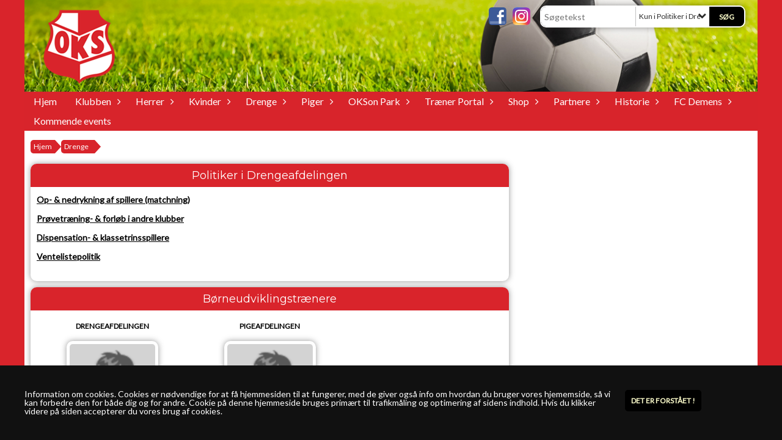

--- FILE ---
content_type: text/html; charset=utf-8
request_url: https://www.oks.dk/drenge/politiker-i-drengeafdelingen/
body_size: 20891
content:




<!DOCTYPE html>
<html lang="da">
<head>
    <meta http-equiv="X-UA-Compatible" content="IE=edge">
    <meta name="viewport" content="width=device-width,initial-scale=1,maximum-scale=1">
    <meta charset="utf-8">

    <title>OKS - Odense Kammeraternes Sportsklub</title>
    <meta name="description" content="OKS - Odense Kammeraternes Sportsklub er en fodboldklub centralt placeret i Odense Midtby. Hjemmebanen hedder OKSon Park og har tilbage i 80&#39;erne dannet ramme om fodbold i den n&#230;stbedste r&#230;kke i Danmark.">
    <meta name="keywords" content="OKS, Odense Kammeraternes Sportsklub, Fodbold, Ungdom, Senior, Fodboldskole, Det fede Fodboldmilj&#248;" />
    <meta name="author" content="OKS">
    <link rel="icon" href="/media/1800/oks-logo.png" />
        <meta property="fb:app_id" content="" />
            <meta property="fb:admins" content="" />
    <!-- Facebook Open Graph Tags -->
    <meta property="og:type" content="website" />

        <meta property="og:url" content="https://www.oks.dk/drenge/politiker-i-drengeafdelingen/" />
    <meta property="og:title" content="OKS - Odense Kammeraternes Sportsklub" />


    <!--[if lt IE 9]>
        <script src="http://ie7-js.googlecode.com/svn/version/2.1(beta4)/IE9.js"></script>
    <![endif]-->
    <!--[if lt IE 9]>
        <script src="scripts/html5shiv.js"></script>
    <![endif]-->

    <link rel="stylesheet" href="/bundles/css/main.css?dbu_v41" />
    


    <link rel="stylesheet" href="https://ajax.googleapis.com/ajax/libs/jqueryui/1.11.2/themes/smoothness/jquery-ui.css" />
    <link href="//maxcdn.bootstrapcdn.com/font-awesome/4.7.0/css/font-awesome.min.css" rel="stylesheet">


    

    
    <style>


    body {
        font-family: Lato;
    }

    h1,h2,h3 {
        font-family: Montserrat;
    }

    #content {
        background-color: rgba(255,255,255,1.0);
        color:rgba(0, 0, 0, 1);
    }

.container-12{
    grid-gap:10px;
}

.gridrow{
    grid-gap:10px;
}

.contentGrid-content, .contentGrid-right, .contentGrid-bottom{
    grid-gap:10px;
}

.theme_NMB_tinyNews{
     grid-gap:10px;
}

.gridrow [class*="col-"]{
    grid-gap:10px;
}

#content{
    padding:10px;
    width:calc(1200px - 20px);
}

.page-padding-sides{
      padding-left:10px;
      padding-right:10px;
}

@media only screen and (max-width: 1199px) {
    #content{
        width:calc(100% - 20px);
    }
    
}




    .theme_searchResult_wrap {
        background-color: rgba(255, 255, 255, 1);
    }
    .theme_search_select{
        font-family: Lato;
    }

 
 .theme_round-image{
border-radius: 10px }

 .theme_image-border{
     border:solid 5px rgba(255,255,255,1);
box-shadow:0px 0px 10px 0px rgba(48,48,48,0.5); }

 .theme_logo-wrap{
  
 }


    .theme_macro
    {
        background-color: rgba(255, 255, 255, 1);
        border-radius:10px;
    }

    .theme_macro:not(.theme-no-border){
        border-color:rgba(0,0,0,1);
        border-width:0px;
        border-style:solid;
    }



    .theme_macro:not(.noShadow){
        box-shadow: 0px 0px 10px 0px rgba(48,48,48,0.5);
    }

    .theme_header{
        background-color: rgba(217, 36, 43, 1);
        
        color: rgba(255, 255, 255, 1);
        border-color: rgba(255, 255, 255, 1);
        
        padding:10px;
        text-align:center;

    }

    .theme_subHeader {
           padding:10px;
    }

    .theme_border-radius{
        border-radius:10px;
    }

    .theme_border-radius-top{
        border-radius:10px 10px 0 0;
    }

    .theme_contentWrap{
        padding: 10px;
    }

    .module-padding{
        padding: 10px;
    }

    .module-padding-sides{
         padding-left: 10px;
         padding-right: 10px;
    }

    .module-padding-top{
          padding-top: 10px;
    }
    .module-padding-bottom{
         padding-bottom: 10px;
    }

    .module-padding-gridgap{
        grid-gap:10px;
    }

     .module-padding-gridgap-column{
        grid-column-gap:10px;
    }

     .theme_box-shadow{
          box-shadow: 0px 0px 10px 0px rgba(48,48,48,0.5);
     }

     .theme_macro-border{
        border-width:0px;
        border-style:solid;
        border-color:rgba(0,0,0,1);
     }
     .theme_name-fx-colors{
         
     }


    .sponsorModule_headerOverlay{
        background-color:rgba(217, 36, 43,0.7);
        color:rgba(255, 255, 255, 1);
    }



     .theme_NMB_bigText {

        font-family: Montserrat;

    }

    .theme_NMB_tinyText {
        font-family: Montserrat;
    }


    .livescoreModule .logoWrap, .matchpage .logoWrap{
        background-color: rgba(0, 0, 0, 1);
    }
    .ls_score .score{
        background-color: rgba(0, 0, 0, 1);
        color: rgba(255, 255, 204, 1);
    }
    .ls_event
    {
        border: 1px solid rgba(0, 0, 0, 1);
    }

    .ls_match{
        border-top: 1px solid rgba(0, 0, 0, 1);
        border-bottom: 1px solid rgba(0, 0, 0, 1);
    }

    .matchpage-main-content, .matchPageCommentsWrap, .matchPageImages{
       background-color: rgba(255, 255, 255, 1);
    }

    .ts_subheader{
        background-color: rgba(0, 0, 0, 1);
        color: rgba(255, 255, 204, 1);
    }

    .ts_form .form .formOverlay{
        background-color: rgba(0, 0, 0, 1);
        color: rgba(255, 255, 204, 1);
    }

    .formOverlay:after {

	border-bottom-color: rgba(0, 0, 0, 1);

}

   .activityCalendar .fc-day-number{
        background-color: rgba(0, 0, 0, 1);
        color: rgba(255, 255, 204, 1);
    }
    .activityCalendar .fc-widget-header{
        background-color: rgba(0, 0, 0, 1);
        color: rgba(255, 255, 204, 1);
    }
    .activityCalendar .fc-button{
         background-color: rgba(0, 0, 0, 1);
        color: rgba(255, 255, 204, 1);
    }

   .activityCalendar .fc-unthemed td.fc-today{
        background-color:rgba(0, 0, 0,0.3);
    }

   .fc-day-grid-event{
        background-color: rgba(0, 0, 0, 1);
        color: rgba(255, 255, 204, 1);
    }
   .activityCalendar .fc-unthemed .fc-list-heading td{
         background-color: rgba(0, 0, 0, 1);
        color: rgba(255, 255, 204, 1);
    }
   .activityCalendar .fc-toolbar h2{
     background-color: rgba(0, 0, 0, 1);
        color: rgba(255, 255, 204, 1);
    }
    
    .teamContacts .division h3{
     background-color: rgba(0, 0, 0, 1);
        color: rgba(255, 255, 204, 1);
    }

    .teamContacts .personlist_old .teamname{
        background-color: rgba(217, 36, 43, 1);
        color: rgba(255, 255, 255, 1);
    }


    .topNavigationMobile_menu
    {

        background-color: rgba(216, 36, 43, 1);
        color:rgba(255, 255, 255, 1);
    }

    .topNavigationMobile_menu ul li
    {
        background-color: rgba(216, 36, 43, 1);
        color:rgba(255, 255, 255, 1);
        border-bottom: 1px solid rgba(255, 255, 255, 1);
    }

    .navWrap{
        background-color: rgba(216, 36, 43, 1);
        color:rgba(255, 255, 255, 1);
    }

    .breadcrumbWrap ul li a
    {
        background-color: rgba(216, 36, 43, 1);
        color:rgba(255, 255, 255, 1);
    }
    .breadcrumbWrap ul li a:after
    {
        border-left-color:rgba(216, 36, 43, 1);
    }
    .breadcrumbWrap ul li a:hover {
        background-color: rgba(255, 255, 255, 1);
        color:rgba(216, 36, 43, 1);
    }
    .breadcrumbWrap ul li a:hover:after {
        border-left-color:rgba(255, 255, 255, 1);
    }

     .breadcrumbWrap ul li a.noLink
    {
        cursor:default;
    }
     .breadcrumbWrap ul li a.noLink:hover{
    background-color: rgba(216, 36, 43, 1);
        color:rgba(255, 255, 255, 1);
    }
    .breadcrumbWrap ul li a.noLink:hover:after {
        border-left-color:rgba(216, 36, 43, 1);
    }
    </style>
        <style>
         .theme_BigMenu_ItemContainer
         {
             background-color:rgba(216, 36, 43, 1);
             /*margin-left:-5px;
             padding-left: 10px;
             padding-right:10px;*/
         }
        </style>
        <style>
              .navWrap {
                  color: rgba(255, 255, 255, 1);
                  background-color:rgba(216, 36, 43, 1);
              }

        .dropDownNav {
            display: inline-block;
        }

        .dropDownNav ul {

            color: rgba(255, 255, 255, 1);
            background-color:rgba(216, 36, 43, 1);
        }

        .dropDownNav ul li {
            color: rgba(255, 255, 255, 1);
            background-color:rgba(216, 36, 43, 1);

        }

              .dropDownNav ul ul {
                  background-color: transparent;
              }

        .dropDownNav ul ul li {
            border-bottom: dashed 1px rgba(255,255,255,1.0);
            background-color:rgba(216, 36, 43, 1);
        }
              .dropDownNav ul li ul li a, .dropDownNav ul li ul li div{
              color: rgba(250, 248, 248, 1);
              font-size: 14px;
                font-weight: normal;
                text-transform: none;

              }

            .dropDownNav ul li ul li:hover {
                background-color: rgba(216, 36, 43, 1);
            }

        .dropDownNav ul li ul li:last-child {
            border-bottom: 0;
        }

              .dropDownNav ul ul li ul:after {
                  border-right-color: rgba(216, 36, 43, 1);
              }

              .dropDownNav ul ul li:hover ul:hover:after {
                  border-right-color: rgba(216, 36, 43, 1);
              }


              .dropDownNav .dropdownRight:hover ul:after{
              border-left-color: rgba(216, 36, 43, 1);
                    border-right-color: transparent;
              }

              .dropDownNav ul .dropdownRight:hover ul:hover:after {
                  border-left-color: rgba(216, 36, 43, 1);
                  border-right-color: transparent;
              }


        .dropDownNav ul li:hover {
            background-color: rgba(216, 36, 43, 1);
        }

        .dropDownNav ul li a, .dropDownNav ul li div {
            font-size: 16px;
            font-weight: normal;
            text-transform: none;
              display:inline-block;
        }
        </style>
    <style>
            .topNavSlide
            {
                background-color:rgba(216, 36, 43, 1);
                color: rgba(255, 255, 255, 1);
            }

            .navSlideLi{
                border-bottom: dashed 1px rgba(255,255,255,1.0);
                 font-size: 16px;
                font-weight: normal;
                text-transform: none;
            }

            .navSlideLi:hover
            {
                background-color:rgba(216, 36, 43, 1);
            }

            .topNavSlideToggle
            {
                color:rgba(216, 36, 43, 1);
            }

    </style>
<style>


    .bodyText a{
        font-weight:bold;
    }

    .tmpToolTip{
     background-color: rgba(0, 0, 0, 1);
        color: rgba(255, 255, 204, 1);
    }




    .theme_thumbImgWrap{
            background-color:#fff;
        }





    .theme_button{
        background-color: rgba(0, 0, 0, 1);
        color: rgba(255, 255, 204, 1);
        border-radius:5px;
        padding:10px;
        border: 0px solid rgba(0, 0, 0, 1) ;
    }




    .topNavSlideToggle{
        background-color: rgba(216, 36, 43, 1);
        color:rgba(216, 36, 43, 1);
    }




    .theme_NMB_bigWrap {
        
    }

    .theme_NMB_bigTextWrap
    {
        background-color:rgba(0, 0, 0, 1);
        color: rgba(255, 255, 204, 1);
        background: rgba(0, 0, 0,0.7);
    }
    .theme_NMB_bigTextWrap:hover
    {
        background-color:rgba(0, 0, 0, 1);
    }



    .theme_NMB_categoryWrap
    {
        background-color:rgba(0, 0, 0, 1);
        color: rgba(255, 255, 204, 1);
    }

    .theme_NMB_tinyCategory
    {
       background-color:rgba(0, 0, 0,0.7);
        color: rgba(255, 255, 204, 1);
    }

    .theme_NMB_tinyTextWrap{

        background-color:rgba(0, 0, 0, 1);
        color: rgba(255, 255, 204, 1);
    }



    .theme_NMB_tinyTextWrap:hover{
        
    }

    .sliderIndicator{
        background-color:rgba(0, 0, 0, 1);
    }

    .sliderIndicator.active{

        background-color:rgba(255, 255, 204, 1);
        border:5px solid rgba(0, 0, 0, 1);
    }


  .theme_newsListItem_small{

      margin-bottom:10px;
    }
    .theme_newsListItem_small_category{
    background-color:rgba(0, 0, 0, 1);
    color:rgba(255, 255, 204, 1);
    }


.theme_quickGallery_wrap
    .mp_gallery_imgs{
        grid-template-columns: repeat( auto-fit, minmax(105px, 1fr) );
    }
}
    .theme_quickGallery_thumbWrap {
        background-color: #fff;
    }

    .theme_quickGallery_seeAll {
        background-color: rgba(0, 0, 0, 1);
        color: rgba(255, 255, 204, 1);
    }

     .theme_matchProgram_match{
        border-bottom:1px solid rgba(0, 0, 0, 1);
         
         padding:10px;
    }

     .theme_matchProgram_matchInfo{
         margin-bottom:10px;
     }
    .theme_matchProgram_matchTeams img
    {
        border:1px solid rgba(0, 0, 0, 1);
    }
    .theme_matchProgram_matchMonth{
        background-color: rgba(0, 0, 0, 1);
        color: rgba(255, 255, 204, 1);
    }
    .theme_dbuLink{
      background-color: rgba(0, 0, 0, 1);
        color: rgba(255, 255, 204, 1);
    }





    .theme_leagueTable_lineType01 {
        border-bottom-color: rgba(0, 0, 0, 1);
    }

      .theme_leagueTable_content table tr.isClubTeam {
        background-color:rgba(0, 0, 0, 1);
        color: rgba(255, 255, 204, 1);
    }



    .theme_matchProgram_matchTable tr td:first-child {
        color:rgba(0, 0, 0, 1);
    }




    .theme_nextMatch_dateTimeWrap {
        background-color:rgba(0, 0, 0, 1);
        color: rgba(255, 255, 204, 1);
    }


    .theme_teamActivities_content .teamActivity
    {
        
    }

     .theme_teamActivities_content .teamActivity{
    border-bottom:1px solid rgba(0, 0, 0, 1);
    }

    .theme_teamActivities_month{
        background-color:rgba(0, 0, 0, 1);
        color: rgba(255, 255, 204, 1);
    }

    
    .teamContacts .division h3{
        background-color: rgba(0, 0, 0, 1);
        color:rgba(255, 255, 204, 1);
    }
    .teamContacts .teamRow .teamname{
     background-color:rgba(217, 36, 43, 1);
        color:rgba(255, 255, 255, 1);
    }

    .theme_rssFeed_content li{
        margin-bottom:10px;
    }
     .theme_rssFeed_content li span {

        background-color:rgba(0, 0, 0, 1);
        color: rgba(255, 255, 204, 1);
        border-radius:10px;
     }


     .theme_ClubFixtures_monthBar {
        background-color: rgba(0, 0, 0, 1);
        color: rgba(255, 255, 204, 1);
     }

    .theme_ClubFixtures .tag{
        background-color: rgba(0, 0, 0, 1);
        color: rgba(255, 255, 204, 1);
    }

    .theme_ClubFixtures_content > table tr.match > td {
        border-bottom: 1px solid rgba(0, 0, 0, 1);
    }

    .theme_ClubFixtures_logo {
         
    }



    .theme_ClubFixtures_score .score, .theme_ClubFixtures_score .isPlayed{

    }
    .theme_ClubFixtures .datetime{

    }
    .theme_ClubFixtures .paging{
        background-color: rgba(0, 0, 0, 1);
        color: rgba(255, 255, 204, 1);
    }


    
    .ls_score .homeScore, .ls_score .awayScore {
        
    }




    .practicetime_header > div{
        padding:0.5rem 0.8rem 0 0.8rem;
    }

    .practicetime{
        border-bottom:1px solid rgba(0,0,0,0.1);
    }



    .practicetime:last-child{
        border-bottom:0;
    }

    .practicetime > div{
        /*padding:0.5rem 0.8rem 0.5rem 0.8rem;*/

    }

    .practicetime-teamname{
        background-color:rgba(0, 0, 0,0.7);
        color:rgba(255, 255, 204, 1);

    }
    .practicetime-teamname:first-child{
        margin-top:0;
    }




.activities-list-header{
     background-color: rgba(0, 0, 0, 1);
        color: rgba(255, 255, 204, 1);

}



        .theme_newsItem_imageText {
            background-color: rgba(0, 0, 0,0.7);
            color: rgba(255, 255, 204, 1);
        }

    .theme_newsItem_socialButtonsWrap {
    color:rgba(255, 255, 255, 1);
    }

    .theme_socialButtonsWrap{
        background-color:rgba(0, 0, 0, 1);






    }

        @media only screen and (max-width: 1023px) {
            .theme_socialButtonsWrap {
                margin:10px;

            }
        }


    .theme_gallerySection_imgWrap {
        background-color: #fff;
    }

    .theme_gallerySection_seeAll {
        background-color: rgba(0, 0, 0, 1);
        color: rgba(255, 255, 204, 1);
    }

    .theme_gallerySection .mp_gallery_imgs {
          grid-template-columns: repeat( auto-fit, minmax(105px, 1fr) );
    }



    .personGroup_profilePicWrap{
        background-color:#fff;
    }

    .personGroup_name{
        
    }

      .personsWrap{
         grid-gap:10px;
    }




    .theme_searchResult_textWrap .type
    {
        background-color:rgba(0, 0, 0, 1);
        color: rgba(255, 255, 204, 1);
    }


    .theme_clubresultpage_teamlist h3
    {
        background-color:rgba(0, 0, 0, 1);
        color: rgba(255, 255, 204, 1);
    }

    .theme_clubresultpage_teamlist li i {

    }

</style>



    



    <!--GENERERER GENEREL TEMA CSS -->
    <style>
        body{
        opacity:0;
        font-size: 14px;
        }

        .theme_header {

            font-family: Montserrat;
            font-size: 18px;
            font-weight: 400;

        }

        .theme_header h2
        {
            font-family: Montserrat;
            font-size: 18px;
            font-weight: 400;
        }


        .theme_contentWrap
        {
            
            color:rgba(0, 0, 0, 1);
            font-family: Lato;
            font-size: 14px;
        }

        .theme_newsListItem_stamp a
        {
            color: rgba(0, 0, 0, 1);
        }
    </style>

    
        <!--GOOGLE ANALYTICS-->
        <script type="text/javascript">
            var gaJsHost = (("https:" == document.location.protocol) ? "https://ssl." : "http://www.");
            document.write(unescape("%3Cscript src='" + gaJsHost + "google-analytics.com/ga.js' type='text/javascript'%3E%3C/script%3E"));
        </script>
        <script type="text/javascript">
            try {
                var pageTracker = _gat._getTracker("G-9R9P93YENC");
                pageTracker._trackPageview();
            } catch (err) { }
        </script>
        <!--GOOGLE ANALYTICS END-->

        <!-- Google tag (gtag.js) -->
        <script async src="https://www.googletagmanager.com/gtag/js?id=G-9R9P93YENC"></script>
        <script>
            window.dataLayer = window.dataLayer || [];
            function gtag() { dataLayer.push(arguments); }
            gtag('js', new Date());

            gtag('config', 'G-9R9P93YENC');
        </script>
        <!-- Google tag (gtag.js) end-->




    <style>
    body::after {
        content: '';
        background-image:url();background-size:auto; background-position:center center;background-repeat:repeat-y; background-color:rgba(217, 36, 43, 1);

        top: 0;
        width:100%;
        height: 100vh; /* fix for mobile browser address bar appearing disappearing */
        left: 0;
        right: 0;
        position: fixed;
        z-index: -1;


    }
    </style>
</head>


<body style="" data-bodycss="background-image:url();background-size:auto; background-position:center center;background-repeat:repeat-y; background-color:rgba(217, 36, 43, 1);" data-pagepadding="10" class="">
        <!-- Google Tag Manager (noscript) -->
        <noscript>
            <iframe src="https://www.googletagmanager.com/ns.html?id=G-9R9P93YENC"
                    height="0" width="0" style="display:none;visibility:hidden"></iframe>
        </noscript>
        <!-- End Google Tag Manager (noscript) -->
        <div id="fb-root"></div>
        <script>
            (function (d, s, id) {
                var js, fjs = d.getElementsByTagName(s)[0];
                if (d.getElementById(id)) return;
                js = d.createElement(s); js.id = id;
                js.src = "//connect.facebook.net/da_DK/sdk.js#xfbml=1&version=v2.6";
                fjs.parentNode.insertBefore(js, fjs);
            }(document, 'script', 'facebook-jssdk'));
        </script>


    <div id="siteWrap" class="" data-setwidth="" >
        <div id="headerWrap" style="height:150px; background-color:rgba(14, 26, 17, 1); color:; background-image:url(/media/4421/header-oks-web6.jpg); background-position:center center; background-repeat:no-repeat; background-size:cover;" class="container-12 ">
            <div class="container-12 " id="header">
                    <div id="logoHolder" style="justify-self:start; max-height:140px; margin-top:5px;">
                        <a href="/">
                            <img style="max-height:140px;" src="/media/4424/oks-logo-new3.png?height=140" alt="logo" />
                        </a>
                    </div>
                <div class="theme_headerControls_wrap">
                        <div class="theme_socialLinks_wrap">
                                <a href="https://www.facebook.com/pages/OKS-den-officielle-FB-side/285120331549119" target="_blank"><div class="theme_socialLinks_fb"></div></a>
                                                                                        <a href="Http://www.Instagram.com/oks_1930" target="_blank"><div class="theme_socialLinks_instagram"></div></a>
                        </div>
                    <div class="theme_searchWrap theme_border-radius theme_box-shadow">

                        <div class="theme_search_inputWrap">


                            <input id="theme_search_input" class="theme_search_input" type="text" placeholder="Søgetekst" />
                            <div class="theme_search_select">

                                <span></span>

                            </div>
                            <ul class="theme_search_options">
                                <li data-value="0" data-text="Hele siden">
                                    Hele siden
                                </li>
                                        <li data-value="1" data-text="Kun i Politiker i Drengeafdelingen" class="selected">Kun i Politiker i Drengeafdelingen</li>
                            </ul>
                            
                        </div>
                        <div class="theme_search_buttonWrap">
                                <input class="theme_search_button theme_button theme_button_small" value="Søg" type="button" onclick="window.location = '/soeg?s=' + $('.theme_search_input').val() + '&nodeId=9941' + '&inTree=' + $('.theme_search_options li.selected').data('value')" />
                        </div>

                    </div>
                </div>
                
            </div>
        </div>
        
                    <div class="navWrap container-12 centered  ">
                <div class="container-12 dropdownNav topNavigation ">
                    <div class="grid-12">
                        <nav class="dropDownNav">
            <ul class="">



                <li class="">
                    <a href="/">Hjem</a>
                </li>

                    <li>
                                                        <a href="/klubben/">Klubben</a>

                                <ul class="subLevel">
                    <li class="">
                                                        <a href="/klubben/vedtaegter/">Vedt&#230;gter</a>
                        
                    </li>
                    <li class="">
                                                        <a href="/klubben/bestyrelser-og-udvalg/">Bestyrelser og udvalg</a>
                        
                    </li>
                    <li class="">
                                                        <a href="/klubben/referater/">Referater</a>
                                <ul class="subLevel">
                    <li class="">
                                                        <a href="/klubben/referater/hovedbestyrelsen/">Hovedbestyrelsen</a>
                                <ul class="subLevel">
                    <li class="">
                                                        <a href="/klubben/referater/hovedbestyrelsen/bestyrelsen-2025/">Bestyrelsen 2025</a>
                                <ul class="subLevel">
        </ul>

                    </li>
                    <li class="">
                                                        <a href="/klubben/referater/hovedbestyrelsen/bestyrelsen-2024/">Bestyrelsen 2024</a>
                                <ul class="subLevel">
        </ul>

                    </li>
                    <li class="">
                                                        <a href="/klubben/referater/hovedbestyrelsen/referater-tidligere-aar/">Referater tidligere &#229;r</a>
                                <ul class="subLevel">
                    <li class="">
                                                        <a href="/klubben/referater/hovedbestyrelsen/referater-tidligere-aar/bestyrelsen-2019/">Bestyrelsen 2019</a>
                                <ul class="subLevel">
        </ul>

                    </li>
                    <li class="">
                                                        <a href="/klubben/referater/hovedbestyrelsen/referater-tidligere-aar/bestyrelsen-2018/">Bestyrelsen 2018</a>
                                <ul class="subLevel">
        </ul>

                    </li>
                    <li class="">
                                                        <a href="/klubben/referater/hovedbestyrelsen/referater-tidligere-aar/bestyrelsen-2017/">Bestyrelsen 2017</a>
                                <ul class="subLevel">
        </ul>

                    </li>
                    <li class="">
                                                        <a href="/klubben/referater/hovedbestyrelsen/referater-tidligere-aar/bestyrelsen-2016/">Bestyrelsen 2016</a>
                                <ul class="subLevel">
        </ul>

                    </li>
                    <li class="">
                                                        <a href="/klubben/referater/hovedbestyrelsen/referater-tidligere-aar/bestyrelsen-2015/">Bestyrelsen 2015</a>
                                <ul class="subLevel">
        </ul>

                    </li>
                    <li class="">
                                                        <a href="/klubben/referater/hovedbestyrelsen/referater-tidligere-aar/bestyrelsen-2014/">Bestyrelsen 2014</a>
                                <ul class="subLevel">
        </ul>

                    </li>
                    <li class="">
                                                        <a href="/klubben/referater/hovedbestyrelsen/referater-tidligere-aar/bestyrelsen-2013/">Bestyrelsen 2013</a>
                                <ul class="subLevel">
        </ul>

                    </li>
                    <li class="">
                                                        <a href="/klubben/referater/hovedbestyrelsen/referater-tidligere-aar/bestyrelsen-2012/">Bestyrelsen 2012</a>
                                <ul class="subLevel">
        </ul>

                    </li>
                    <li class="">
                                                        <a href="/klubben/referater/hovedbestyrelsen/referater-tidligere-aar/bestyrelsen-2011/">Bestyrelsen 2011</a>
                                <ul class="subLevel">
        </ul>

                    </li>
        </ul>

                    </li>
        </ul>

                    </li>
                    <li class="">
                                                        <a href="/klubben/referater/generalforsamling-i-hovedafdelingen/">Generalforsamling i hovedafdelingen</a>
                                <ul class="subLevel">
        </ul>

                    </li>
                    <li class="">
                                                        <a href="/klubben/referater/oldboys-bestyrelsen/">Oldboys bestyrelsen</a>
                                <ul class="subLevel">
                    <li class="">
                                                        <a href="/klubben/referater/oldboys-bestyrelsen/old-boys-2019/">Old Boys 2019</a>
                        
                    </li>
                    <li class="">
                                                        <a href="/klubben/referater/oldboys-bestyrelsen/oldboys-2017/">Oldboys 2017</a>
                        
                    </li>
                    <li class="">
                                                        <a href="/klubben/referater/oldboys-bestyrelsen/oldboys-2016/">Oldboys 2016</a>
                        
                    </li>
                    <li class="">
                                                        <a href="/klubben/referater/oldboys-bestyrelsen/oldboys-2015/">Oldboys 2015</a>
                        
                    </li>
        </ul>

                    </li>
                    <li class="">
                                                        <a href="/klubben/referater/oldboys-generalforsamlinger/">Oldboys Generalforsamlinger</a>
                                <ul class="subLevel">
        </ul>

                    </li>
                    <li class="">
                                                        <a href="/klubben/referater/ungdomsudvalget/">Ungdomsudvalget</a>
                                <ul class="subLevel">
                    <li class="">
                                                        <a href="/klubben/referater/ungdomsudvalget/ungdom-2018/">Ungdom 2018</a>
                                <ul class="subLevel">
        </ul>

                    </li>
                    <li class="">
                                                        <a href="/klubben/referater/ungdomsudvalget/ungdom-2017/">Ungdom 2017</a>
                                <ul class="subLevel">
        </ul>

                    </li>
                    <li class="">
                                                        <a href="/klubben/referater/ungdomsudvalget/ungdom-2016/">Ungdom 2016</a>
                                <ul class="subLevel">
        </ul>

                    </li>
                    <li class="">
                                                        <a href="/klubben/referater/ungdomsudvalget/ungdom-2015/">Ungdom 2015</a>
                                <ul class="subLevel">
        </ul>

                    </li>
                    <li class="">
                                                        <a href="/klubben/referater/ungdomsudvalget/ungdom-2014/">Ungdom 2014</a>
                                <ul class="subLevel">
        </ul>

                    </li>
        </ul>

                    </li>
                    <li class="">
                                                        <a href="/klubben/referater/pige-dameudvalg/">Pige/dameudvalg</a>
                                <ul class="subLevel">
                    <li class="">
                                                        <a href="/klubben/referater/pige-dameudvalg/piger-damer-2017/">Piger/damer 2017</a>
                        
                    </li>
                    <li class="">
                                                        <a href="/klubben/referater/pige-dameudvalg/piger-damer-2016/">Piger/damer 2016</a>
                        
                    </li>
                    <li class="">
                                                        <a href="/klubben/referater/pige-dameudvalg/piger-damer-2015/">Piger/damer 2015</a>
                                <ul class="subLevel">
        </ul>

                    </li>
        </ul>

                    </li>
        </ul>

                    </li>
                    <li class="">
                                                        <a href="/klubben/aarsrapporter/">&#197;rsrapporter</a>
                                <ul class="subLevel">
                    <li class="">
                                                        <a href="/klubben/aarsrapporter/aarsrapport-for-2024/">&#197;rsrapport for 2024</a>
                        
                    </li>
        </ul>

                    </li>
                    <li class="">
                                                        <a href="/klubben/klub-nyt/">Klub nyt</a>
                                <ul class="subLevel">
                    <li class="">
                                                        <a href="/klubben/klub-nyt/klubnyt-2026/">Klubnyt 2026</a>
                                <ul class="subLevel">
        </ul>

                    </li>
                    <li class="">
                                                        <a href="/klubben/klub-nyt/klubnyt-2025/">Klubnyt 2025</a>
                                <ul class="subLevel">
        </ul>

                    </li>
                    <li class="">
                                                        <a href="/klubben/klub-nyt/klubnyt-2024/">Klubnyt 2024</a>
                                <ul class="subLevel">
        </ul>

                    </li>
                    <li class="">
                                                        <a href="/klubben/klub-nyt/klubnyt-2023/">Klubnyt 2023</a>
                                <ul class="subLevel">
        </ul>

                    </li>
                    <li class="">
                                                        <a href="/klubben/klub-nyt/klubnyt-2022/">Klubnyt 2022</a>
                                <ul class="subLevel">
        </ul>

                    </li>
                    <li class="">
                                                        <a href="/klubben/klub-nyt/klubnyt-2021/">Klubnyt 2021</a>
                                <ul class="subLevel">
        </ul>

                    </li>
                    <li class="">
                                                        <a href="/klubben/klub-nyt/klubnyt-2020/">Klubnyt 2020</a>
                                <ul class="subLevel">
        </ul>

                    </li>
                    <li class="">
                                                        <a href="/klubben/klub-nyt/klubnyt-2019/">Klubnyt 2019</a>
                                <ul class="subLevel">
        </ul>

                    </li>
                    <li class="">
                                                        <a href="/klubben/klub-nyt/klubnyt-2018/">Klubnyt 2018</a>
                                <ul class="subLevel">
        </ul>

                    </li>
                    <li class="">
                                                        <a href="/klubben/klub-nyt/klubnyt-2017/">Klubnyt 2017</a>
                                <ul class="subLevel">
        </ul>

                    </li>
                    <li class="">
                                                        <a href="/klubben/klub-nyt/klubnyt-2016/">Klubnyt 2016</a>
                                <ul class="subLevel">
        </ul>

                    </li>
                    <li class="">
                                                        <a href="/klubben/klub-nyt/klubnyt-2015/">Klubnyt 2015</a>
                                <ul class="subLevel">
        </ul>

                    </li>
        </ul>

                    </li>
                    <li class="">
                                                        <a href="/klubben/dbu-boerneklub/">DBU B&#248;rneklub</a>
                        
                    </li>
                    <li class="">
                                                        <a href="/klubben/politikker/">Politikker</a>
                                <ul class="subLevel">
                    <li class="">
                                                        <a href="/klubben/politikker/ledelsesgrundlag/">Ledelsesgrundlag</a>
                        
                    </li>
                    <li class="">
                                                        <a href="/klubben/politikker/rygepolitik-i-oks/">Rygepolitik i OKS</a>
                        
                    </li>
                    <li class="">
                                                        <a href="/klubben/politikker/politik-vedr-evt-oedelaeggelse-af-kolonihaver/">Politik vedr. evt. &#248;del&#230;ggelse af kolonihaver</a>
                        
                    </li>
        </ul>

                    </li>
                    <li class="">
                                                        <a href="/klubben/administration-klubhus-inspektoer/">Administration, klubhus &amp; Inspekt&#248;r</a>
                        
                    </li>
                    <li class="">
                                                        <a href="/klubben/indmeldelse/">Indmeldelse</a>
                        
                    </li>
                    <li class="">
                                                        <a href="/klubben/udmeldelse/">Udmeldelse</a>
                        
                    </li>
                    <li class="">
                                                        <a href="/klubben/booking-kunstgraes-streetbane-og-lokaler-i-klubhuset/">Booking kunstgr&#230;s, streetbane og lokaler i klubhuset</a>
                        
                    </li>
                    <li class="">
                                                        <a href="/klubben/projekter-i-oks/">Projekter i OKS</a>
                                <ul class="subLevel">
                    <li class="">
                                                        <a href="/klubben/projekter-i-oks/fantastisk-boernehavebold/">Fantastisk B&#248;rnehavebold</a>
                                <ul class="subLevel">
        </ul>

                    </li>
                    <li class="">
                                                        <a href="/klubben/projekter-i-oks/fantastisk-fodboldstart/">Fantastisk Fodboldstart</a>
                                <ul class="subLevel">
        </ul>

                    </li>
                    <li class="">
                                                        <a href="/klubben/projekter-i-oks/bold-og-motorik-med-munkebjerg-gymnastikforening/">Bold og Motorik med Munkebjerg Gymnastikforening</a>
                                <ul class="subLevel">
        </ul>

                    </li>
        </ul>

                    </li>
        </ul>


                    </li>
                    <li>
                                                    <a class="noLink">Herrer</a>

                                <ul class="subLevel">
                    <li class="">
                                                        <a href="/herrer/indmeldelse-herrer/">Indmeldelse, Herrer</a>
                        
                    </li>
                    <li class="">
                                                        <a href="/herrer/ds-fs-holdet/">DS &amp; FS holdet</a>
                                <ul class="subLevel">
                    <li class="">
                                                        <a href="/herrer/ds-fs-holdet/holdets-stab-og-kontaktinfo/">Holdets stab og kontaktinfo</a>
                        
                    </li>
                    <li class="">
                                                        <a href="/herrer/ds-fs-holdet/spillertrup/">Spillertrup</a>
                        
                    </li>
                    <li class="">
                                                        <a href="/herrer/ds-fs-holdet/danmarksserie-nyt-2024/">Danmarksserie nyt 2024</a>
                                <ul class="subLevel">
        </ul>

                    </li>
                    <li class="">
                                                        <a href="/herrer/ds-fs-holdet/ds-fs-holdside-indmeldelse/">DS/FS Holdside &amp; indmeldelse</a>
                        
                    </li>
                    <li class="">
                                                        <a href="/herrer/ds-fs-holdet/ds-fs-nyheder-arkiv/">DS/FS Nyheder (arkiv)</a>
                                <ul class="subLevel">
                    <li class="">
                                                        <a href="/herrer/ds-fs-holdet/ds-fs-nyheder-arkiv/danmarksserien-nyt-2019/">Danmarksserien nyt 2019</a>
                                <ul class="subLevel">
        </ul>

                    </li>
                    <li class="">
                                                        <a href="/herrer/ds-fs-holdet/ds-fs-nyheder-arkiv/danmarksserien-nyt-2020/">Danmarksserien nyt 2020</a>
                                <ul class="subLevel">
        </ul>

                    </li>
                    <li class="">
                                                        <a href="/herrer/ds-fs-holdet/ds-fs-nyheder-arkiv/danmarksserien-nyt-2021/">Danmarksserien nyt 2021</a>
                                <ul class="subLevel">
        </ul>

                    </li>
                    <li class="">
                                                        <a href="/herrer/ds-fs-holdet/ds-fs-nyheder-arkiv/danmarksserien-nyt-2022/">Danmarksserien nyt 2022</a>
                                <ul class="subLevel">
        </ul>

                    </li>
                    <li class="">
                                                        <a href="/herrer/ds-fs-holdet/ds-fs-nyheder-arkiv/danmarksserie-nyt-2023/">Danmarksserie nyt 2023</a>
                                <ul class="subLevel">
        </ul>

                    </li>
                    <li class="">
                                                        <a href="/herrer/ds-fs-holdet/ds-fs-nyheder-arkiv/albaniserien-nyt-2015/">Albaniserien nyt 2015</a>
                                <ul class="subLevel">
        </ul>

                    </li>
                    <li class="">
                                                        <a href="/herrer/ds-fs-holdet/ds-fs-nyheder-arkiv/albaniserien-nyt-2016/">Albaniserien nyt 2016</a>
                                <ul class="subLevel">
        </ul>

                    </li>
                    <li class="">
                                                        <a href="/herrer/ds-fs-holdet/ds-fs-nyheder-arkiv/albaniserien-nyt-2017/">Albaniserien nyt 2017</a>
                                <ul class="subLevel">
        </ul>

                    </li>
                    <li class="">
                                                        <a href="/herrer/ds-fs-holdet/ds-fs-nyheder-arkiv/albaniserien-nyt-2018/">Albaniserien nyt 2018</a>
                                <ul class="subLevel">
        </ul>

                    </li>
                    <li class="">
                                                        <a href="/herrer/ds-fs-holdet/ds-fs-nyheder-arkiv/albaniserien-nyt-2019/">Albaniserien nyt 2019</a>
                                <ul class="subLevel">
        </ul>

                    </li>
        </ul>

                    </li>
        </ul>

                    </li>
                    <li class="">
                                                        <a href="/herrer/serie-2-s1-kval-p2/">Serie 2 (S1-kval P2)</a>
                                <ul class="subLevel">
                    <li class="">
                                                        <a href="/herrer/serie-2-s1-kval-p2/serie-2-nyt/">Serie 2 Nyt</a>
                                <ul class="subLevel">
        </ul>

                    </li>
                    <li class="">
                                                        <a href="/herrer/serie-2-s1-kval-p2/serie-2-holdside/">Serie 2 holdside</a>
                        
                    </li>
                    <li class="">
                                                        <a href="/herrer/serie-2-s1-kval-p2/indmeldelse-herre-senior/">Indmeldelse herre senior</a>
                        
                    </li>
        </ul>

                    </li>
                    <li class="">
                                                        <a href="/herrer/u19/">U19</a>
                                <ul class="subLevel">
                    <li class="">
                                                        <a href="/herrer/u19/u19-2007-2008/">U19 (2007-2008)</a>
                        
                    </li>
        </ul>

                    </li>
                    <li class="">
                                                        <a href="/herrer/ungsenior/">Ungsenior</a>
                                <ul class="subLevel">
                    <li class="">
                                                        <a href="/herrer/ungsenior/ungsenior-1-s3-kval-p1/">Ungsenior 1,  (S3-kval, P1)</a>
                        
                    </li>
                    <li class="">
                                                        <a href="/herrer/ungsenior/ungsenior-2-s1-kval-p3/">Ungsenior 2, (S1-kval, P3)</a>
                        
                    </li>
                    <li class="">
                                                        <a href="/herrer/ungsenior/ungsenior-3-s4-p2/">Ungsenior 3, (S4, P2)</a>
                        
                    </li>
                    <li class="">
                                                        <a href="/herrer/ungsenior/ungsenior-4-s3-kval-p3/">Ungsenior 4 (S3-kval, P3)</a>
                        
                    </li>
                    <li class="">
                                                        <a href="/herrer/ungsenior/ung-senior-5-7-7-p1/">Ung Senior 5 (7:7, P1)</a>
                        
                    </li>
                    <li class="">
                                                        <a href="/herrer/ungsenior/ungsenior-6-s3-kval-p2/">Ungsenior 6 (S3-kval, P2)</a>
                        
                    </li>
                    <li class="">
                                                        <a href="/herrer/ungsenior/ung-senior-7-7-7-p2/">Ung Senior 7 (7:7, P2)</a>
                        
                    </li>
                    <li class="">
                                                        <a href="/herrer/ungsenior/ungsenior-8-s3-kval-p4/">Ungsenior 8 (S3-kval, P4)</a>
                        
                    </li>
                    <li class="">
                                                        <a href="/herrer/ungsenior/ungsenior-9-u19-liga-3/">Ungsenior 9 (U19 Liga 3)</a>
                        
                    </li>
                    <li class="">
                                                        <a href="/herrer/ungsenior/ung-senior-10-s4-p5/">Ung Senior 10 (S4, P5)</a>
                        
                    </li>
        </ul>

                    </li>
                    <li class="">
                                                        <a href="/herrer/old-boys-veteran-afdelingen/">Old Boys/Veteran afdelingen</a>
                                <ul class="subLevel">
                    <li class="">
                                                        <a href="/herrer/old-boys-veteran-afdelingen/kontaktpersoner-old-boys-veteran-afdelingerne/">Kontaktpersoner Old Boys/Veteran afdelingerne</a>
                        
                    </li>
                    <li class="">
                                                        <a href="/herrer/old-boys-veteran-afdelingen/indmeldelse-old-boys-veteran-afdelingerne/">Indmeldelse Old Boys/Veteran afdelingerne</a>
                        
                    </li>
                    <li class="">
                                                        <a href="/herrer/old-boys-veteran-afdelingen/udmeldelse-old-boys-veteran-afdelingerne/">Udmeldelse Old Boys/Veteran afdelingerne</a>
                        
                    </li>
                    <li class="">
                                                        <a href="/herrer/old-boys-veteran-afdelingen/ob70-old-boys/">OB70 Old Boys</a>
                        
                    </li>
                    <li class="">
                                                        <a href="/herrer/old-boys-veteran-afdelingen/ob70-veteran-1/">OB70 Veteran 1</a>
                        
                    </li>
                    <li class="">
                                                        <a href="/herrer/old-boys-veteran-afdelingen/ob70-superveteraner/">OB70 Superveteraner</a>
                        
                    </li>
        </ul>

                    </li>
        </ul>


                    </li>
                    <li>
                                                    <a class="noLink">Kvinder</a>

                                <ul class="subLevel">
                    <li class="">
                                                        <a href="/kvinder/indmeldelse-kvinde-senior/">Indmeldelse, Kvinde Senior</a>
                        
                    </li>
                    <li class="">
                                                        <a href="/kvinder/kvinde-senior-holdside/">Kvinde Senior holdside</a>
                        
                    </li>
                    <li class="">
                                                        <a href="/kvinder/kvinde-senior-nyt/">Kvinde Senior Nyt</a>
                                <ul class="subLevel">
        </ul>

                    </li>
                    <li class="">
                                                        <a href="/kvinder/kvinde-senior-sponsorer/">Kvinde Senior Sponsorer</a>
                        
                    </li>
        </ul>


                    </li>
                    <li>
                                                    <a class="noLink">Drenge</a>

                                <ul class="subLevel">
                    <li class="">
                                                        <a href="/drenge/velkommen-til-oks-drengeafdeling/">Velkommen til OKS’ drengeafdeling</a>
                        
                    </li>
                    <li class="">
                                                            <a href="/klubben/indmeldelse/">Indmeldelse, Drenge</a>
                        
                    </li>
                    <li class="">
                                                        <a href="/drenge/politiker-i-drengeafdelingen/">Politiker i Drengeafdelingen</a>
                        
                    </li>
                    <li class="">
                                                        <a href="/drenge/drenge-nyt/">Drenge Nyt</a>
                                <ul class="subLevel">
                    <li class="">
                                                        <a href="/drenge/drenge-nyt/drenge-nyt-2023/">Drenge Nyt 2023</a>
                                <ul class="subLevel">
        </ul>

                    </li>
        </ul>

                    </li>
                    <li class="">
                                                        <a href="/drenge/u17-drenge-2009/">U17 Drenge (2009)</a>
                        
                    </li>
                    <li class="">
                                                        <a href="/drenge/u17-drenge-2/">U17 Drenge - 2</a>
                        
                    </li>
                    <li class="">
                                                        <a href="/drenge/u16-drenge-2010/">U16 Drenge (2010)</a>
                        
                    </li>
                    <li class="">
                                                        <a href="/drenge/u14-u15-drenge-2011-2012/">U14-U15 Drenge (2011-2012)</a>
                        
                    </li>
                    <li class="">
                                                        <a href="/drenge/u13-drenge-2013/">U13 Drenge (2013)</a>
                        
                    </li>
                    <li class="">
                                                        <a href="/drenge/u12-drenge-2014/">U12 Drenge (2014)</a>
                        
                    </li>
                    <li class="">
                                                        <a href="/drenge/u11-drenge-2015/">U11 Drenge (2015)</a>
                        
                    </li>
                    <li class="">
                                                        <a href="/drenge/u10-drenge-2016/">U10 Drenge (2016)</a>
                        
                    </li>
                    <li class="">
                                                        <a href="/drenge/u9-drenge-2017/">U9 Drenge (2017)</a>
                        
                    </li>
                    <li class="">
                                                        <a href="/drenge/u8-drenge-2018/">U8 Drenge (2018)</a>
                        
                    </li>
                    <li class="">
                                                        <a href="/drenge/u7-drenge-2019/">U7 Drenge (2019)</a>
                        
                    </li>
                    <li class="">
                                                        <a href="/drenge/u6-drenge-2020/">U6 Drenge (2020)</a>
                        
                    </li>
                    <li class="">
                                                        <a href="/drenge/u5-drenge-2021/">U5 Drenge (2021)</a>
                        
                    </li>
                    <li class="">
                                                        <a href="/drenge/u2-u4-2022-2023-de-smaa-oks-er/">U2-U4 (2022-2023) - &quot;De Sm&#229; OKS&#39;er&quot;</a>
                        
                    </li>
                    <li class="">
                                                        <a href="/drenge/maalmandstraening/">M&#229;lmandstr&#230;ning</a>
                        
                    </li>
                    <li class="">
                                                        <a href="/drenge/fodboldmiljoeet/">Fodboldmilj&#248;et</a>
                        
                    </li>
                    <li class="">
                                                        <a href="/drenge/gymbold-for-piger-og-drenge/">Gymbold for piger og drenge</a>
                        
                    </li>
        </ul>


                    </li>
                    <li>
                                                    <a class="noLink">Piger</a>

                                <ul class="subLevel">
                    <li class="">
                                                        <a href="/piger/velkommen-til-oks-pigeafdeling/">Velkommen til OKS’ pigeafdeling</a>
                        
                    </li>
                    <li class="">
                                                            <a href="/klubben/indmeldelse/">Indmeldelse, Piger</a>
                        
                    </li>
                    <li class="">
                                                        <a href="/piger/pige-nyt/">Pige Nyt</a>
                                <ul class="subLevel">
                    <li class="">
                                                        <a href="/piger/pige-nyt/pige-nyt-2025/">Pige Nyt 2025</a>
                        
                    </li>
                    <li class="">
                                                        <a href="/piger/pige-nyt/pige-nyt-arkiv/">Pige Nyt arkiv</a>
                                <ul class="subLevel">
                    <li class="">
                                                        <a href="/piger/pige-nyt/pige-nyt-arkiv/pige-nyt-2022/">Pige Nyt 2022</a>
                                <ul class="subLevel">
        </ul>

                    </li>
        </ul>

                    </li>
        </ul>

                    </li>
                    <li class="">
                                                        <a href="/piger/u15-u16-piger-2010-2009/">U15-U16 Piger (2010-2009)</a>
                                <ul class="subLevel">
                    <li class="">
                                                        <a href="/piger/u15-u16-piger-2010-2009/u15-u16-piger-2010-2009/">U15 - U16 Piger (2010-2009)</a>
                        
                    </li>
        </ul>

                    </li>
                    <li class="">
                                                    <a class="noLink">U13 - U14 Piger (2012-2011)</a>
                                <ul class="subLevel">
                    <li class="">
                                                        <a href="/piger/u13-u14-piger-2012-2011/u13-u14-pige-holdside/">U13 - U14 Pige holdside</a>
                        
                    </li>
        </ul>

                    </li>
                    <li class="">
                                                        <a href="/piger/u11-u12-piger-2014-2013/">U11-U12 Piger (2014-2013)</a>
                                <ul class="subLevel">
                    <li class="">
                                                        <a href="/piger/u11-u12-piger-2014-2013/u11-u12-holdside/">U11-U12 holdside</a>
                        
                    </li>
        </ul>

                    </li>
                    <li class="">
                                                    <a class="noLink">U9-U10 Piger (2016/2015)</a>
                                <ul class="subLevel">
                    <li class="">
                                                        <a href="/piger/u9-u10-piger-2016-2015/u9-u10-holdside/">U9-U10 holdside</a>
                        
                    </li>
        </ul>

                    </li>
                    <li class="">
                                                    <a class="noLink">U7-U8 Piger (2018/2017)</a>
                                <ul class="subLevel">
                    <li class="">
                                                        <a href="/piger/u7-u8-piger-2018-2017/u7-u8-holdside/">U7-U8 holdside</a>
                        
                    </li>
        </ul>

                    </li>
                    <li class="">
                                                    <a class="noLink">U2-U6 piger (2020-2021-2022-2023)</a>
                                <ul class="subLevel">
                    <li class="">
                                                        <a href="/piger/u2-u6-piger-2020-2021-2022-2023/u2-u6-piger-holdside/">U2-U6 piger holdside</a>
                        
                    </li>
        </ul>

                    </li>
                    <li class="">
                                                        <a href="/piger/fodboldmiljoeet/">Fodboldmilj&#248;et</a>
                        
                    </li>
                    <li class="">
                                                        <a href="/piger/gymbold-for-piger-og-drenge/">Gymbold for piger og drenge</a>
                        
                    </li>
        </ul>


                    </li>
                    <li>
                                                        <a href="/okson-park/">OKSon Park</a>

                                <ul class="subLevel">
                    <li class="">
                                                        <a href="/okson-park/oversigt-over-okson-park/">Oversigt over OKSon Park</a>
                        
                    </li>
                    <li class="">
                                                        <a href="/okson-park/find-vej-gaestehold/">Find vej - g&#230;stehold</a>
                        
                    </li>
                    <li class="">
                                                        <a href="/okson-park/ordensreglement/">Ordensreglement</a>
                        
                    </li>
        </ul>


                    </li>
                    <li>
                                                        <a href="/traener-portal/">Tr&#230;ner Portal</a>

                                <ul class="subLevel">
                    <li class="">
                                                        <a href="/traener-portal/traener-leder-oprettelse/">Tr&#230;ner/Leder oprettelse</a>
                        
                    </li>
                    <li class="">
                            <i class="fa fa-lock" style="display: inline; margin-right: -15px; margin-left:5px; vertical-align: middle;"></i>
                                                        <a href="/traener-portal/traener-login/">Tr&#230;ner Login</a>
                                <ul class="subLevel">
                    <li class="">
                            <i class="fa fa-lock" style="display: inline; margin-right: -15px; margin-left:5px; vertical-align: middle;"></i>
                                                        <a href="/traener-portal/traener-login/traenerportal/">Tr&#230;nerportal</a>
                        
                    </li>
                    <li class="">
                            <i class="fa fa-lock" style="display: inline; margin-right: -15px; margin-left:5px; vertical-align: middle;"></i>
                                                            <a href="/media/6100/opstartsmoede-drenge-2023.pptx">Opstartsm&#248;de, drengeafdelingen 2023</a>
                        
                    </li>
        </ul>

                    </li>
        </ul>


                    </li>
                    <li>
                                                        <a href="/shop/">Shop</a>

                                <ul class="subLevel">
                    <li class="">
                                                        <a href="/shop/oks-kamp-og-traeningstoej/">OKS kamp- og tr&#230;ningst&#248;j</a>
                        
                    </li>
        </ul>


                    </li>
                    <li>
                                                        <a href="/partnere/">Partnere</a>

                                <ul class="subLevel">
                    <li class="">
                                                        <a href="/partnere/en-del-af-holdet-bliv-oks-partner/">En del af holdet? Bliv OKS-Partner</a>
                        
                    </li>
                    <li class="">
                                                        <a href="/partnere/holdpakker/">Holdpakker</a>
                        
                    </li>
        </ul>


                    </li>
                    <li>
                                                        <a href="/historie/">Historie</a>

                                <ul class="subLevel">
                    <li class="">
                                                        <a href="/historie/klublegender/">Klublegender</a>
                                <ul class="subLevel">
        </ul>

                    </li>
                    <li class="">
                                                        <a href="/historie/traenere-og-placeringer/">Tr&#230;nere og placeringer</a>
                                <ul class="subLevel">
        </ul>

                    </li>
                    <li class="">
                                                        <a href="/historie/kaeldertruppen/">K&#230;ldertruppen</a>
                                <ul class="subLevel">
        </ul>

                    </li>
                    <li class="">
                                                        <a href="/historie/klubbens-aeremedlemmer-og-formaend/">Klubbens &#198;remedlemmer og Form&#230;nd</a>
                                <ul class="subLevel">
        </ul>

                    </li>
                    <li class="">
                                                        <a href="/historie/klubbens-inspektoerer/">Klubbens inspekt&#248;rer</a>
                                <ul class="subLevel">
        </ul>

                    </li>
                    <li class="">
                                                        <a href="/historie/okson-park/">OKSon Park</a>
                                <ul class="subLevel">
        </ul>

                    </li>
                    <li class="">
                                                        <a href="/historie/modstander-statistik/">Modstander Statistik</a>
                                <ul class="subLevel">
        </ul>

                    </li>
                    <li class="">
                                                        <a href="/historie/kvindeafdelingen/">Kvindeafdelingen</a>
                                <ul class="subLevel">
        </ul>

                    </li>
        </ul>


                    </li>
                    <li>
                                                        <a href="/fc-demens/">FC Demens</a>

                                <ul class="subLevel">
                    <li class="">
                                                        <a href="/fc-demens/traeningstid-kontakt/">Tr&#230;ningstid &amp; kontakt</a>
                        
                    </li>
                    <li class="">
                                                            <a href="https://www.dbu.dk/turneringer-og-resultater/alternativ-fodbold/fc-demens/om-fc-demens/">Om FC Demens</a>
                        
                    </li>
        </ul>


                    </li>
                    <li>
                                                        <a href="/kommende-events/">Kommende events</a>

                        

                    </li>
            </ul>
        </nav>
                    </div>
                </div>
            </div>


        <div class="topNavSlideToggle" onclick="toggleNavSlide()">
            <icon class="fa fa-bars"></icon><icon class="fa fa-caret-right"></icon><span>Menu</span>
        </div>
        <div class="topNavSlide isMobileOnly">

            <div class="backButton_wrap">
                <div class="topNavSlide_backButton">
                    <icon class='fa fa-chevron-left'></icon> <span id="bbSpan"></span>
                </div>
            </div>
            <div class="topNavSlideBox">

            </div>
            <ul class="navSlideUl level_1 navSlide_active">


                <li class="navSlideLi level_1 homeNode">
                    <a href="/">Hjem</a>
                </li>

                    <li class="navSlideLi level_1" data-no="1">
                                                        <a href="/klubben/">Klubben</a>

                        <div class="currentMark"></div>
                                <ul class="navSlideUl" data-parent="1">
                    <li class="TextPage navSlideLi" data-no="1_1">


                                <a href="/klubben/vedtaegter/">Vedt&#230;gter</a>

                        
                        <div class="navSlide_next"></div>
                    </li>
                    <li class="TextPage navSlideLi" data-no="1_2">


                                <a href="/klubben/bestyrelser-og-udvalg/">Bestyrelser og udvalg</a>

                        
                        <div class="navSlide_next"></div>
                    </li>
                    <li class="Folder navSlideLi" data-no="1_3">


                                <a href="/klubben/referater/">Referater</a>

                                <ul class="navSlideUl" data-parent="1_3">
                    <li class="Folder navSlideLi" data-no="1_3_1">


                                <a href="/klubben/referater/hovedbestyrelsen/">Hovedbestyrelsen</a>

                                <ul class="navSlideUl" data-parent="1_3_1">
                    <li class="NewsFolder navSlideLi" data-no="1_3_1_1">


                                <a href="/klubben/referater/hovedbestyrelsen/bestyrelsen-2025/">Bestyrelsen 2025</a>

                                <ul class="navSlideUl" data-parent="1_3_1_1">
        </ul>

                        <div class="navSlide_next"></div>
                    </li>
                    <li class="NewsFolder navSlideLi" data-no="1_3_1_2">


                                <a href="/klubben/referater/hovedbestyrelsen/bestyrelsen-2024/">Bestyrelsen 2024</a>

                                <ul class="navSlideUl" data-parent="1_3_1_2">
        </ul>

                        <div class="navSlide_next"></div>
                    </li>
                    <li class="Folder navSlideLi" data-no="1_3_1_3">


                                <a href="/klubben/referater/hovedbestyrelsen/referater-tidligere-aar/">Referater tidligere &#229;r</a>

                                <ul class="navSlideUl" data-parent="1_3_1_3">
                    <li class="NewsFolder navSlideLi" data-no="1_3_1_3_1">


                                <a href="/klubben/referater/hovedbestyrelsen/referater-tidligere-aar/bestyrelsen-2019/">Bestyrelsen 2019</a>

                                <ul class="navSlideUl" data-parent="1_3_1_3_1">
        </ul>

                        <div class="navSlide_next"></div>
                    </li>
                    <li class="NewsFolder navSlideLi" data-no="1_3_1_3_2">


                                <a href="/klubben/referater/hovedbestyrelsen/referater-tidligere-aar/bestyrelsen-2018/">Bestyrelsen 2018</a>

                                <ul class="navSlideUl" data-parent="1_3_1_3_2">
        </ul>

                        <div class="navSlide_next"></div>
                    </li>
                    <li class="NewsFolder navSlideLi" data-no="1_3_1_3_3">


                                <a href="/klubben/referater/hovedbestyrelsen/referater-tidligere-aar/bestyrelsen-2017/">Bestyrelsen 2017</a>

                                <ul class="navSlideUl" data-parent="1_3_1_3_3">
        </ul>

                        <div class="navSlide_next"></div>
                    </li>
                    <li class="NewsFolder navSlideLi" data-no="1_3_1_3_4">


                                <a href="/klubben/referater/hovedbestyrelsen/referater-tidligere-aar/bestyrelsen-2016/">Bestyrelsen 2016</a>

                                <ul class="navSlideUl" data-parent="1_3_1_3_4">
        </ul>

                        <div class="navSlide_next"></div>
                    </li>
                    <li class="NewsFolder navSlideLi" data-no="1_3_1_3_5">


                                <a href="/klubben/referater/hovedbestyrelsen/referater-tidligere-aar/bestyrelsen-2015/">Bestyrelsen 2015</a>

                                <ul class="navSlideUl" data-parent="1_3_1_3_5">
        </ul>

                        <div class="navSlide_next"></div>
                    </li>
                    <li class="NewsFolder navSlideLi" data-no="1_3_1_3_6">


                                <a href="/klubben/referater/hovedbestyrelsen/referater-tidligere-aar/bestyrelsen-2014/">Bestyrelsen 2014</a>

                                <ul class="navSlideUl" data-parent="1_3_1_3_6">
        </ul>

                        <div class="navSlide_next"></div>
                    </li>
                    <li class="NewsFolder navSlideLi" data-no="1_3_1_3_7">


                                <a href="/klubben/referater/hovedbestyrelsen/referater-tidligere-aar/bestyrelsen-2013/">Bestyrelsen 2013</a>

                                <ul class="navSlideUl" data-parent="1_3_1_3_7">
        </ul>

                        <div class="navSlide_next"></div>
                    </li>
                    <li class="NewsFolder navSlideLi" data-no="1_3_1_3_8">


                                <a href="/klubben/referater/hovedbestyrelsen/referater-tidligere-aar/bestyrelsen-2012/">Bestyrelsen 2012</a>

                                <ul class="navSlideUl" data-parent="1_3_1_3_8">
        </ul>

                        <div class="navSlide_next"></div>
                    </li>
                    <li class="NewsFolder navSlideLi" data-no="1_3_1_3_9">


                                <a href="/klubben/referater/hovedbestyrelsen/referater-tidligere-aar/bestyrelsen-2011/">Bestyrelsen 2011</a>

                                <ul class="navSlideUl" data-parent="1_3_1_3_9">
        </ul>

                        <div class="navSlide_next"></div>
                    </li>
        </ul>

                        <div class="navSlide_next"></div>
                    </li>
        </ul>

                        <div class="navSlide_next"></div>
                    </li>
                    <li class="NewsFolder navSlideLi" data-no="1_3_2">


                                <a href="/klubben/referater/generalforsamling-i-hovedafdelingen/">Generalforsamling i hovedafdelingen</a>

                                <ul class="navSlideUl" data-parent="1_3_2">
        </ul>

                        <div class="navSlide_next"></div>
                    </li>
                    <li class="Folder navSlideLi" data-no="1_3_3">


                                <a href="/klubben/referater/oldboys-bestyrelsen/">Oldboys bestyrelsen</a>

                                <ul class="navSlideUl" data-parent="1_3_3">
                    <li class="NewsFolder navSlideLi" data-no="1_3_3_1">


                                <a href="/klubben/referater/oldboys-bestyrelsen/old-boys-2019/">Old Boys 2019</a>

                        
                        <div class="navSlide_next"></div>
                    </li>
                    <li class="NewsFolder navSlideLi" data-no="1_3_3_2">


                                <a href="/klubben/referater/oldboys-bestyrelsen/oldboys-2017/">Oldboys 2017</a>

                        
                        <div class="navSlide_next"></div>
                    </li>
                    <li class="NewsFolder navSlideLi" data-no="1_3_3_3">


                                <a href="/klubben/referater/oldboys-bestyrelsen/oldboys-2016/">Oldboys 2016</a>

                        
                        <div class="navSlide_next"></div>
                    </li>
                    <li class="NewsFolder navSlideLi" data-no="1_3_3_4">


                                <a href="/klubben/referater/oldboys-bestyrelsen/oldboys-2015/">Oldboys 2015</a>

                        
                        <div class="navSlide_next"></div>
                    </li>
        </ul>

                        <div class="navSlide_next"></div>
                    </li>
                    <li class="NewsFolder navSlideLi" data-no="1_3_4">


                                <a href="/klubben/referater/oldboys-generalforsamlinger/">Oldboys Generalforsamlinger</a>

                                <ul class="navSlideUl" data-parent="1_3_4">
        </ul>

                        <div class="navSlide_next"></div>
                    </li>
                    <li class="Folder navSlideLi" data-no="1_3_5">


                                <a href="/klubben/referater/ungdomsudvalget/">Ungdomsudvalget</a>

                                <ul class="navSlideUl" data-parent="1_3_5">
                    <li class="NewsFolder navSlideLi" data-no="1_3_5_1">


                                <a href="/klubben/referater/ungdomsudvalget/ungdom-2018/">Ungdom 2018</a>

                                <ul class="navSlideUl" data-parent="1_3_5_1">
        </ul>

                        <div class="navSlide_next"></div>
                    </li>
                    <li class="NewsFolder navSlideLi" data-no="1_3_5_2">


                                <a href="/klubben/referater/ungdomsudvalget/ungdom-2017/">Ungdom 2017</a>

                                <ul class="navSlideUl" data-parent="1_3_5_2">
        </ul>

                        <div class="navSlide_next"></div>
                    </li>
                    <li class="NewsFolder navSlideLi" data-no="1_3_5_3">


                                <a href="/klubben/referater/ungdomsudvalget/ungdom-2016/">Ungdom 2016</a>

                                <ul class="navSlideUl" data-parent="1_3_5_3">
        </ul>

                        <div class="navSlide_next"></div>
                    </li>
                    <li class="NewsFolder navSlideLi" data-no="1_3_5_4">


                                <a href="/klubben/referater/ungdomsudvalget/ungdom-2015/">Ungdom 2015</a>

                                <ul class="navSlideUl" data-parent="1_3_5_4">
        </ul>

                        <div class="navSlide_next"></div>
                    </li>
                    <li class="NewsFolder navSlideLi" data-no="1_3_5_5">


                                <a href="/klubben/referater/ungdomsudvalget/ungdom-2014/">Ungdom 2014</a>

                                <ul class="navSlideUl" data-parent="1_3_5_5">
        </ul>

                        <div class="navSlide_next"></div>
                    </li>
        </ul>

                        <div class="navSlide_next"></div>
                    </li>
                    <li class="Folder navSlideLi" data-no="1_3_6">


                                <a href="/klubben/referater/pige-dameudvalg/">Pige/dameudvalg</a>

                                <ul class="navSlideUl" data-parent="1_3_6">
                    <li class="NewsFolder navSlideLi" data-no="1_3_6_1">


                                <a href="/klubben/referater/pige-dameudvalg/piger-damer-2017/">Piger/damer 2017</a>

                        
                        <div class="navSlide_next"></div>
                    </li>
                    <li class="NewsFolder navSlideLi" data-no="1_3_6_2">


                                <a href="/klubben/referater/pige-dameudvalg/piger-damer-2016/">Piger/damer 2016</a>

                        
                        <div class="navSlide_next"></div>
                    </li>
                    <li class="NewsFolder navSlideLi" data-no="1_3_6_3">


                                <a href="/klubben/referater/pige-dameudvalg/piger-damer-2015/">Piger/damer 2015</a>

                                <ul class="navSlideUl" data-parent="1_3_6_3">
        </ul>

                        <div class="navSlide_next"></div>
                    </li>
        </ul>

                        <div class="navSlide_next"></div>
                    </li>
        </ul>

                        <div class="navSlide_next"></div>
                    </li>
                    <li class="Folder navSlideLi" data-no="1_4">


                                <a href="/klubben/aarsrapporter/">&#197;rsrapporter</a>

                                <ul class="navSlideUl" data-parent="1_4">
                    <li class="TextPage navSlideLi" data-no="1_4_1">


                                <a href="/klubben/aarsrapporter/aarsrapport-for-2024/">&#197;rsrapport for 2024</a>

                        
                        <div class="navSlide_next"></div>
                    </li>
        </ul>

                        <div class="navSlide_next"></div>
                    </li>
                    <li class="NewsFolder navSlideLi" data-no="1_5">


                                <a href="/klubben/klub-nyt/">Klub nyt</a>

                                <ul class="navSlideUl" data-parent="1_5">
                    <li class="NewsFolder navSlideLi" data-no="1_5_1">


                                <a href="/klubben/klub-nyt/klubnyt-2026/">Klubnyt 2026</a>

                                <ul class="navSlideUl" data-parent="1_5_1">
        </ul>

                        <div class="navSlide_next"></div>
                    </li>
                    <li class="NewsFolder navSlideLi" data-no="1_5_2">


                                <a href="/klubben/klub-nyt/klubnyt-2025/">Klubnyt 2025</a>

                                <ul class="navSlideUl" data-parent="1_5_2">
        </ul>

                        <div class="navSlide_next"></div>
                    </li>
                    <li class="NewsFolder navSlideLi" data-no="1_5_3">


                                <a href="/klubben/klub-nyt/klubnyt-2024/">Klubnyt 2024</a>

                                <ul class="navSlideUl" data-parent="1_5_3">
        </ul>

                        <div class="navSlide_next"></div>
                    </li>
                    <li class="NewsFolder navSlideLi" data-no="1_5_4">


                                <a href="/klubben/klub-nyt/klubnyt-2023/">Klubnyt 2023</a>

                                <ul class="navSlideUl" data-parent="1_5_4">
        </ul>

                        <div class="navSlide_next"></div>
                    </li>
                    <li class="NewsFolder navSlideLi" data-no="1_5_5">


                                <a href="/klubben/klub-nyt/klubnyt-2022/">Klubnyt 2022</a>

                                <ul class="navSlideUl" data-parent="1_5_5">
        </ul>

                        <div class="navSlide_next"></div>
                    </li>
                    <li class="NewsFolder navSlideLi" data-no="1_5_6">


                                <a href="/klubben/klub-nyt/klubnyt-2021/">Klubnyt 2021</a>

                                <ul class="navSlideUl" data-parent="1_5_6">
        </ul>

                        <div class="navSlide_next"></div>
                    </li>
                    <li class="NewsFolder navSlideLi" data-no="1_5_7">


                                <a href="/klubben/klub-nyt/klubnyt-2020/">Klubnyt 2020</a>

                                <ul class="navSlideUl" data-parent="1_5_7">
        </ul>

                        <div class="navSlide_next"></div>
                    </li>
                    <li class="NewsFolder navSlideLi" data-no="1_5_8">


                                <a href="/klubben/klub-nyt/klubnyt-2019/">Klubnyt 2019</a>

                                <ul class="navSlideUl" data-parent="1_5_8">
        </ul>

                        <div class="navSlide_next"></div>
                    </li>
                    <li class="NewsFolder navSlideLi" data-no="1_5_9">


                                <a href="/klubben/klub-nyt/klubnyt-2018/">Klubnyt 2018</a>

                                <ul class="navSlideUl" data-parent="1_5_9">
        </ul>

                        <div class="navSlide_next"></div>
                    </li>
                    <li class="NewsFolder navSlideLi" data-no="1_5_10">


                                <a href="/klubben/klub-nyt/klubnyt-2017/">Klubnyt 2017</a>

                                <ul class="navSlideUl" data-parent="1_5_10">
        </ul>

                        <div class="navSlide_next"></div>
                    </li>
                    <li class="NewsFolder navSlideLi" data-no="1_5_11">


                                <a href="/klubben/klub-nyt/klubnyt-2016/">Klubnyt 2016</a>

                                <ul class="navSlideUl" data-parent="1_5_11">
        </ul>

                        <div class="navSlide_next"></div>
                    </li>
                    <li class="NewsFolder navSlideLi" data-no="1_5_12">


                                <a href="/klubben/klub-nyt/klubnyt-2015/">Klubnyt 2015</a>

                                <ul class="navSlideUl" data-parent="1_5_12">
        </ul>

                        <div class="navSlide_next"></div>
                    </li>
        </ul>

                        <div class="navSlide_next"></div>
                    </li>
                    <li class="Folder navSlideLi" data-no="1_6">


                                <a href="/klubben/dbu-boerneklub/">DBU B&#248;rneklub</a>

                        
                        <div class="navSlide_next"></div>
                    </li>
                    <li class="Folder navSlideLi" data-no="1_7">


                                <a href="/klubben/politikker/">Politikker</a>

                                <ul class="navSlideUl" data-parent="1_7">
                    <li class="TextPage navSlideLi" data-no="1_7_1">


                                <a href="/klubben/politikker/ledelsesgrundlag/">Ledelsesgrundlag</a>

                        
                        <div class="navSlide_next"></div>
                    </li>
                    <li class="TextPage navSlideLi" data-no="1_7_2">


                                <a href="/klubben/politikker/rygepolitik-i-oks/">Rygepolitik i OKS</a>

                        
                        <div class="navSlide_next"></div>
                    </li>
                    <li class="TextPage navSlideLi" data-no="1_7_3">


                                <a href="/klubben/politikker/politik-vedr-evt-oedelaeggelse-af-kolonihaver/">Politik vedr. evt. &#248;del&#230;ggelse af kolonihaver</a>

                        
                        <div class="navSlide_next"></div>
                    </li>
        </ul>

                        <div class="navSlide_next"></div>
                    </li>
                    <li class="TextPage navSlideLi" data-no="1_8">


                                <a href="/klubben/administration-klubhus-inspektoer/">Administration, klubhus &amp; Inspekt&#248;r</a>

                        
                        <div class="navSlide_next"></div>
                    </li>
                    <li class="TextPage navSlideLi" data-no="1_9">


                                <a href="/klubben/indmeldelse/">Indmeldelse</a>

                        
                        <div class="navSlide_next"></div>
                    </li>
                    <li class="TextPage navSlideLi" data-no="1_10">


                                <a href="/klubben/udmeldelse/">Udmeldelse</a>

                        
                        <div class="navSlide_next"></div>
                    </li>
                    <li class="TextPage navSlideLi" data-no="1_11">


                                <a href="/klubben/booking-kunstgraes-streetbane-og-lokaler-i-klubhuset/">Booking kunstgr&#230;s, streetbane og lokaler i klubhuset</a>

                        
                        <div class="navSlide_next"></div>
                    </li>
                    <li class="NewsFolder navSlideLi" data-no="1_12">


                                <a href="/klubben/projekter-i-oks/">Projekter i OKS</a>

                                <ul class="navSlideUl" data-parent="1_12">
                    <li class="NewsFolder navSlideLi" data-no="1_12_1">


                                <a href="/klubben/projekter-i-oks/fantastisk-boernehavebold/">Fantastisk B&#248;rnehavebold</a>

                                <ul class="navSlideUl" data-parent="1_12_1">
        </ul>

                        <div class="navSlide_next"></div>
                    </li>
                    <li class="NewsFolder navSlideLi" data-no="1_12_2">


                                <a href="/klubben/projekter-i-oks/fantastisk-fodboldstart/">Fantastisk Fodboldstart</a>

                                <ul class="navSlideUl" data-parent="1_12_2">
        </ul>

                        <div class="navSlide_next"></div>
                    </li>
                    <li class="NewsFolder navSlideLi" data-no="1_12_3">


                                <a href="/klubben/projekter-i-oks/bold-og-motorik-med-munkebjerg-gymnastikforening/">Bold og Motorik med Munkebjerg Gymnastikforening</a>

                                <ul class="navSlideUl" data-parent="1_12_3">
        </ul>

                        <div class="navSlide_next"></div>
                    </li>
        </ul>

                        <div class="navSlide_next"></div>
                    </li>
        </ul>

                        <div class="navSlide_next"></div>
                    </li>
                    <li class="navSlideLi level_1" data-no="2">
                                                    <a class="noLink">Herrer</a>

                        <div class="currentMark"></div>
                                <ul class="navSlideUl" data-parent="2">
                    <li class="Folder navSlideLi" data-no="2_1">


                                <a href="/herrer/indmeldelse-herrer/">Indmeldelse, Herrer</a>

                        
                        <div class="navSlide_next"></div>
                    </li>
                    <li class="Folder navSlideLi" data-no="2_2">


                                <a href="/herrer/ds-fs-holdet/">DS &amp; FS holdet</a>

                                <ul class="navSlideUl" data-parent="2_2">
                    <li class="TeamPage navSlideLi" data-no="2_2_1">


                                <a href="/herrer/ds-fs-holdet/holdets-stab-og-kontaktinfo/">Holdets stab og kontaktinfo</a>

                        
                        <div class="navSlide_next"></div>
                    </li>
                    <li class="TeamPage navSlideLi" data-no="2_2_2">


                                <a href="/herrer/ds-fs-holdet/spillertrup/">Spillertrup</a>

                        
                        <div class="navSlide_next"></div>
                    </li>
                    <li class="NewsFolder navSlideLi" data-no="2_2_3">


                                <a href="/herrer/ds-fs-holdet/danmarksserie-nyt-2024/">Danmarksserie nyt 2024</a>

                                <ul class="navSlideUl" data-parent="2_2_3">
        </ul>

                        <div class="navSlide_next"></div>
                    </li>
                    <li class="TeamPage navSlideLi" data-no="2_2_4">


                                <a href="/herrer/ds-fs-holdet/ds-fs-holdside-indmeldelse/">DS/FS Holdside &amp; indmeldelse</a>

                        
                        <div class="navSlide_next"></div>
                    </li>
                    <li class="Folder navSlideLi" data-no="2_2_5">


                                <a href="/herrer/ds-fs-holdet/ds-fs-nyheder-arkiv/">DS/FS Nyheder (arkiv)</a>

                                <ul class="navSlideUl" data-parent="2_2_5">
                    <li class="NewsFolder navSlideLi" data-no="2_2_5_1">


                                <a href="/herrer/ds-fs-holdet/ds-fs-nyheder-arkiv/danmarksserien-nyt-2019/">Danmarksserien nyt 2019</a>

                                <ul class="navSlideUl" data-parent="2_2_5_1">
        </ul>

                        <div class="navSlide_next"></div>
                    </li>
                    <li class="NewsFolder navSlideLi" data-no="2_2_5_2">


                                <a href="/herrer/ds-fs-holdet/ds-fs-nyheder-arkiv/danmarksserien-nyt-2020/">Danmarksserien nyt 2020</a>

                                <ul class="navSlideUl" data-parent="2_2_5_2">
        </ul>

                        <div class="navSlide_next"></div>
                    </li>
                    <li class="NewsFolder navSlideLi" data-no="2_2_5_3">


                                <a href="/herrer/ds-fs-holdet/ds-fs-nyheder-arkiv/danmarksserien-nyt-2021/">Danmarksserien nyt 2021</a>

                                <ul class="navSlideUl" data-parent="2_2_5_3">
        </ul>

                        <div class="navSlide_next"></div>
                    </li>
                    <li class="NewsFolder navSlideLi" data-no="2_2_5_4">


                                <a href="/herrer/ds-fs-holdet/ds-fs-nyheder-arkiv/danmarksserien-nyt-2022/">Danmarksserien nyt 2022</a>

                                <ul class="navSlideUl" data-parent="2_2_5_4">
        </ul>

                        <div class="navSlide_next"></div>
                    </li>
                    <li class="NewsFolder navSlideLi" data-no="2_2_5_5">


                                <a href="/herrer/ds-fs-holdet/ds-fs-nyheder-arkiv/danmarksserie-nyt-2023/">Danmarksserie nyt 2023</a>

                                <ul class="navSlideUl" data-parent="2_2_5_5">
        </ul>

                        <div class="navSlide_next"></div>
                    </li>
                    <li class="NewsFolder navSlideLi" data-no="2_2_5_6">


                                <a href="/herrer/ds-fs-holdet/ds-fs-nyheder-arkiv/albaniserien-nyt-2015/">Albaniserien nyt 2015</a>

                                <ul class="navSlideUl" data-parent="2_2_5_6">
        </ul>

                        <div class="navSlide_next"></div>
                    </li>
                    <li class="NewsFolder navSlideLi" data-no="2_2_5_7">


                                <a href="/herrer/ds-fs-holdet/ds-fs-nyheder-arkiv/albaniserien-nyt-2016/">Albaniserien nyt 2016</a>

                                <ul class="navSlideUl" data-parent="2_2_5_7">
        </ul>

                        <div class="navSlide_next"></div>
                    </li>
                    <li class="NewsFolder navSlideLi" data-no="2_2_5_8">


                                <a href="/herrer/ds-fs-holdet/ds-fs-nyheder-arkiv/albaniserien-nyt-2017/">Albaniserien nyt 2017</a>

                                <ul class="navSlideUl" data-parent="2_2_5_8">
        </ul>

                        <div class="navSlide_next"></div>
                    </li>
                    <li class="NewsFolder navSlideLi" data-no="2_2_5_9">


                                <a href="/herrer/ds-fs-holdet/ds-fs-nyheder-arkiv/albaniserien-nyt-2018/">Albaniserien nyt 2018</a>

                                <ul class="navSlideUl" data-parent="2_2_5_9">
        </ul>

                        <div class="navSlide_next"></div>
                    </li>
                    <li class="NewsFolder navSlideLi" data-no="2_2_5_10">


                                <a href="/herrer/ds-fs-holdet/ds-fs-nyheder-arkiv/albaniserien-nyt-2019/">Albaniserien nyt 2019</a>

                                <ul class="navSlideUl" data-parent="2_2_5_10">
        </ul>

                        <div class="navSlide_next"></div>
                    </li>
        </ul>

                        <div class="navSlide_next"></div>
                    </li>
        </ul>

                        <div class="navSlide_next"></div>
                    </li>
                    <li class="Folder navSlideLi" data-no="2_3">


                                <a href="/herrer/serie-2-s1-kval-p2/">Serie 2 (S1-kval P2)</a>

                                <ul class="navSlideUl" data-parent="2_3">
                    <li class="NewsFolder navSlideLi" data-no="2_3_1">


                                <a href="/herrer/serie-2-s1-kval-p2/serie-2-nyt/">Serie 2 Nyt</a>

                                <ul class="navSlideUl" data-parent="2_3_1">
        </ul>

                        <div class="navSlide_next"></div>
                    </li>
                    <li class="TeamPage navSlideLi" data-no="2_3_2">


                                <a href="/herrer/serie-2-s1-kval-p2/serie-2-holdside/">Serie 2 holdside</a>

                        
                        <div class="navSlide_next"></div>
                    </li>
                    <li class="Folder navSlideLi" data-no="2_3_3">


                                <a href="/herrer/serie-2-s1-kval-p2/indmeldelse-herre-senior/">Indmeldelse herre senior</a>

                        
                        <div class="navSlide_next"></div>
                    </li>
        </ul>

                        <div class="navSlide_next"></div>
                    </li>
                    <li class="Folder navSlideLi" data-no="2_4">


                                <a href="/herrer/u19/">U19</a>

                                <ul class="navSlideUl" data-parent="2_4">
                    <li class="TeamPage navSlideLi" data-no="2_4_1">


                                <a href="/herrer/u19/u19-2007-2008/">U19 (2007-2008)</a>

                        
                        <div class="navSlide_next"></div>
                    </li>
        </ul>

                        <div class="navSlide_next"></div>
                    </li>
                    <li class="Folder navSlideLi" data-no="2_5">


                                <a href="/herrer/ungsenior/">Ungsenior</a>

                                <ul class="navSlideUl" data-parent="2_5">
                    <li class="TeamPage navSlideLi" data-no="2_5_1">


                                <a href="/herrer/ungsenior/ungsenior-1-s3-kval-p1/">Ungsenior 1,  (S3-kval, P1)</a>

                        
                        <div class="navSlide_next"></div>
                    </li>
                    <li class="TeamPage navSlideLi" data-no="2_5_2">


                                <a href="/herrer/ungsenior/ungsenior-2-s1-kval-p3/">Ungsenior 2, (S1-kval, P3)</a>

                        
                        <div class="navSlide_next"></div>
                    </li>
                    <li class="TeamPage navSlideLi" data-no="2_5_3">


                                <a href="/herrer/ungsenior/ungsenior-3-s4-p2/">Ungsenior 3, (S4, P2)</a>

                        
                        <div class="navSlide_next"></div>
                    </li>
                    <li class="TeamPage navSlideLi" data-no="2_5_4">


                                <a href="/herrer/ungsenior/ungsenior-4-s3-kval-p3/">Ungsenior 4 (S3-kval, P3)</a>

                        
                        <div class="navSlide_next"></div>
                    </li>
                    <li class="TeamPage navSlideLi" data-no="2_5_5">


                                <a href="/herrer/ungsenior/ung-senior-5-7-7-p1/">Ung Senior 5 (7:7, P1)</a>

                        
                        <div class="navSlide_next"></div>
                    </li>
                    <li class="TeamPage navSlideLi" data-no="2_5_6">


                                <a href="/herrer/ungsenior/ungsenior-6-s3-kval-p2/">Ungsenior 6 (S3-kval, P2)</a>

                        
                        <div class="navSlide_next"></div>
                    </li>
                    <li class="TeamPage navSlideLi" data-no="2_5_7">


                                <a href="/herrer/ungsenior/ung-senior-7-7-7-p2/">Ung Senior 7 (7:7, P2)</a>

                        
                        <div class="navSlide_next"></div>
                    </li>
                    <li class="TeamPage navSlideLi" data-no="2_5_8">


                                <a href="/herrer/ungsenior/ungsenior-8-s3-kval-p4/">Ungsenior 8 (S3-kval, P4)</a>

                        
                        <div class="navSlide_next"></div>
                    </li>
                    <li class="TeamPage navSlideLi" data-no="2_5_9">


                                <a href="/herrer/ungsenior/ungsenior-9-u19-liga-3/">Ungsenior 9 (U19 Liga 3)</a>

                        
                        <div class="navSlide_next"></div>
                    </li>
                    <li class="TeamPage navSlideLi" data-no="2_5_10">


                                <a href="/herrer/ungsenior/ung-senior-10-s4-p5/">Ung Senior 10 (S4, P5)</a>

                        
                        <div class="navSlide_next"></div>
                    </li>
        </ul>

                        <div class="navSlide_next"></div>
                    </li>
                    <li class="Folder navSlideLi" data-no="2_6">


                                <a href="/herrer/old-boys-veteran-afdelingen/">Old Boys/Veteran afdelingen</a>

                                <ul class="navSlideUl" data-parent="2_6">
                    <li class="Folder navSlideLi" data-no="2_6_1">


                                <a href="/herrer/old-boys-veteran-afdelingen/kontaktpersoner-old-boys-veteran-afdelingerne/">Kontaktpersoner Old Boys/Veteran afdelingerne</a>

                        
                        <div class="navSlide_next"></div>
                    </li>
                    <li class="Folder navSlideLi" data-no="2_6_2">


                                <a href="/herrer/old-boys-veteran-afdelingen/indmeldelse-old-boys-veteran-afdelingerne/">Indmeldelse Old Boys/Veteran afdelingerne</a>

                        
                        <div class="navSlide_next"></div>
                    </li>
                    <li class="Folder navSlideLi" data-no="2_6_3">


                                <a href="/herrer/old-boys-veteran-afdelingen/udmeldelse-old-boys-veteran-afdelingerne/">Udmeldelse Old Boys/Veteran afdelingerne</a>

                        
                        <div class="navSlide_next"></div>
                    </li>
                    <li class="TeamPage navSlideLi" data-no="2_6_4">


                                <a href="/herrer/old-boys-veteran-afdelingen/ob70-old-boys/">OB70 Old Boys</a>

                        
                        <div class="navSlide_next"></div>
                    </li>
                    <li class="TeamPage navSlideLi" data-no="2_6_5">


                                <a href="/herrer/old-boys-veteran-afdelingen/ob70-veteran-1/">OB70 Veteran 1</a>

                        
                        <div class="navSlide_next"></div>
                    </li>
                    <li class="TeamPage navSlideLi" data-no="2_6_6">


                                <a href="/herrer/old-boys-veteran-afdelingen/ob70-superveteraner/">OB70 Superveteraner</a>

                        
                        <div class="navSlide_next"></div>
                    </li>
        </ul>

                        <div class="navSlide_next"></div>
                    </li>
        </ul>

                        <div class="navSlide_next"></div>
                    </li>
                    <li class="navSlideLi level_1" data-no="3">
                                                    <a class="noLink">Kvinder</a>

                        <div class="currentMark"></div>
                                <ul class="navSlideUl" data-parent="3">
                    <li class="Folder navSlideLi" data-no="3_1">


                                <a href="/kvinder/indmeldelse-kvinde-senior/">Indmeldelse, Kvinde Senior</a>

                        
                        <div class="navSlide_next"></div>
                    </li>
                    <li class="TeamPage navSlideLi" data-no="3_2">


                                <a href="/kvinder/kvinde-senior-holdside/">Kvinde Senior holdside</a>

                        
                        <div class="navSlide_next"></div>
                    </li>
                    <li class="NewsFolder navSlideLi" data-no="3_3">


                                <a href="/kvinder/kvinde-senior-nyt/">Kvinde Senior Nyt</a>

                                <ul class="navSlideUl" data-parent="3_3">
        </ul>

                        <div class="navSlide_next"></div>
                    </li>
                    <li class="Folder navSlideLi" data-no="3_4">


                                <a href="/kvinder/kvinde-senior-sponsorer/">Kvinde Senior Sponsorer</a>

                        
                        <div class="navSlide_next"></div>
                    </li>
        </ul>

                        <div class="navSlide_next"></div>
                    </li>
                    <li class="current navSlideLi level_1" data-no="4">
                                                    <a class="noLink">Drenge</a>

                        <div class="currentMark"></div>
                                <ul class="navSlideUl" data-parent="4">
                    <li class="Folder navSlideLi" data-no="4_1">


                                <a href="/drenge/velkommen-til-oks-drengeafdeling/">Velkommen til OKS’ drengeafdeling</a>

                        
                        <div class="navSlide_next"></div>
                    </li>
                    <li class="Menulink navSlideLi" data-no="4_2">


                                    <a href="/klubben/indmeldelse/">Indmeldelse, Drenge</a>

                        
                        <div class="navSlide_next"></div>
                    </li>
                    <li class="Folder navSlideLi" data-no="4_3">


                                <a href="/drenge/politiker-i-drengeafdelingen/">Politiker i Drengeafdelingen</a>

                        
                        <div class="navSlide_next"></div>
                    </li>
                    <li class="Folder navSlideLi" data-no="4_4">


                                <a href="/drenge/drenge-nyt/">Drenge Nyt</a>

                                <ul class="navSlideUl" data-parent="4_4">
                    <li class="NewsFolder navSlideLi" data-no="4_4_1">


                                <a href="/drenge/drenge-nyt/drenge-nyt-2023/">Drenge Nyt 2023</a>

                                <ul class="navSlideUl" data-parent="4_4_1">
        </ul>

                        <div class="navSlide_next"></div>
                    </li>
        </ul>

                        <div class="navSlide_next"></div>
                    </li>
                    <li class="TeamPage navSlideLi" data-no="4_5">


                                <a href="/drenge/u17-drenge-2009/">U17 Drenge (2009)</a>

                        
                        <div class="navSlide_next"></div>
                    </li>
                    <li class="TeamPage navSlideLi" data-no="4_6">


                                <a href="/drenge/u17-drenge-2/">U17 Drenge - 2</a>

                        
                        <div class="navSlide_next"></div>
                    </li>
                    <li class="TeamPage navSlideLi" data-no="4_7">


                                <a href="/drenge/u16-drenge-2010/">U16 Drenge (2010)</a>

                        
                        <div class="navSlide_next"></div>
                    </li>
                    <li class="TeamPage navSlideLi" data-no="4_8">


                                <a href="/drenge/u14-u15-drenge-2011-2012/">U14-U15 Drenge (2011-2012)</a>

                        
                        <div class="navSlide_next"></div>
                    </li>
                    <li class="TeamPage navSlideLi" data-no="4_9">


                                <a href="/drenge/u13-drenge-2013/">U13 Drenge (2013)</a>

                        
                        <div class="navSlide_next"></div>
                    </li>
                    <li class="TeamPage navSlideLi" data-no="4_10">


                                <a href="/drenge/u12-drenge-2014/">U12 Drenge (2014)</a>

                        
                        <div class="navSlide_next"></div>
                    </li>
                    <li class="TeamPage navSlideLi" data-no="4_11">


                                <a href="/drenge/u11-drenge-2015/">U11 Drenge (2015)</a>

                        
                        <div class="navSlide_next"></div>
                    </li>
                    <li class="TeamPage navSlideLi" data-no="4_12">


                                <a href="/drenge/u10-drenge-2016/">U10 Drenge (2016)</a>

                        
                        <div class="navSlide_next"></div>
                    </li>
                    <li class="TeamPage navSlideLi" data-no="4_13">


                                <a href="/drenge/u9-drenge-2017/">U9 Drenge (2017)</a>

                        
                        <div class="navSlide_next"></div>
                    </li>
                    <li class="TeamPage navSlideLi" data-no="4_14">


                                <a href="/drenge/u8-drenge-2018/">U8 Drenge (2018)</a>

                        
                        <div class="navSlide_next"></div>
                    </li>
                    <li class="TeamPage navSlideLi" data-no="4_15">


                                <a href="/drenge/u7-drenge-2019/">U7 Drenge (2019)</a>

                        
                        <div class="navSlide_next"></div>
                    </li>
                    <li class="TeamPage navSlideLi" data-no="4_16">


                                <a href="/drenge/u6-drenge-2020/">U6 Drenge (2020)</a>

                        
                        <div class="navSlide_next"></div>
                    </li>
                    <li class="TeamPage navSlideLi" data-no="4_17">


                                <a href="/drenge/u5-drenge-2021/">U5 Drenge (2021)</a>

                        
                        <div class="navSlide_next"></div>
                    </li>
                    <li class="TeamPage navSlideLi" data-no="4_18">


                                <a href="/drenge/u2-u4-2022-2023-de-smaa-oks-er/">U2-U4 (2022-2023) - &quot;De Sm&#229; OKS&#39;er&quot;</a>

                        
                        <div class="navSlide_next"></div>
                    </li>
                    <li class="Folder navSlideLi" data-no="4_19">


                                <a href="/drenge/maalmandstraening/">M&#229;lmandstr&#230;ning</a>

                        
                        <div class="navSlide_next"></div>
                    </li>
                    <li class="Folder navSlideLi" data-no="4_20">


                                <a href="/drenge/fodboldmiljoeet/">Fodboldmilj&#248;et</a>

                        
                        <div class="navSlide_next"></div>
                    </li>
                    <li class="Folder navSlideLi" data-no="4_21">


                                <a href="/drenge/gymbold-for-piger-og-drenge/">Gymbold for piger og drenge</a>

                        
                        <div class="navSlide_next"></div>
                    </li>
        </ul>

                        <div class="navSlide_next"></div>
                    </li>
                    <li class="navSlideLi level_1" data-no="5">
                                                    <a class="noLink">Piger</a>

                        <div class="currentMark"></div>
                                <ul class="navSlideUl" data-parent="5">
                    <li class="Folder navSlideLi" data-no="5_1">


                                <a href="/piger/velkommen-til-oks-pigeafdeling/">Velkommen til OKS’ pigeafdeling</a>

                        
                        <div class="navSlide_next"></div>
                    </li>
                    <li class="Menulink navSlideLi" data-no="5_2">


                                    <a href="/klubben/indmeldelse/">Indmeldelse, Piger</a>

                        
                        <div class="navSlide_next"></div>
                    </li>
                    <li class="Folder navSlideLi" data-no="5_3">


                                <a href="/piger/pige-nyt/">Pige Nyt</a>

                                <ul class="navSlideUl" data-parent="5_3">
                    <li class="Folder navSlideLi" data-no="5_3_1">


                                <a href="/piger/pige-nyt/pige-nyt-2025/">Pige Nyt 2025</a>

                        
                        <div class="navSlide_next"></div>
                    </li>
                    <li class="Folder navSlideLi" data-no="5_3_2">


                                <a href="/piger/pige-nyt/pige-nyt-arkiv/">Pige Nyt arkiv</a>

                                <ul class="navSlideUl" data-parent="5_3_2">
                    <li class="NewsFolder navSlideLi" data-no="5_3_2_1">


                                <a href="/piger/pige-nyt/pige-nyt-arkiv/pige-nyt-2022/">Pige Nyt 2022</a>

                                <ul class="navSlideUl" data-parent="5_3_2_1">
        </ul>

                        <div class="navSlide_next"></div>
                    </li>
        </ul>

                        <div class="navSlide_next"></div>
                    </li>
        </ul>

                        <div class="navSlide_next"></div>
                    </li>
                    <li class="Folder navSlideLi" data-no="5_4">


                                <a href="/piger/u15-u16-piger-2010-2009/">U15-U16 Piger (2010-2009)</a>

                                <ul class="navSlideUl" data-parent="5_4">
                    <li class="TeamPage navSlideLi" data-no="5_4_1">


                                <a href="/piger/u15-u16-piger-2010-2009/u15-u16-piger-2010-2009/">U15 - U16 Piger (2010-2009)</a>

                        
                        <div class="navSlide_next"></div>
                    </li>
        </ul>

                        <div class="navSlide_next"></div>
                    </li>
                    <li class="Folder navSlideLi" data-no="5_5">


                            <a class="noLink">U13 - U14 Piger (2012-2011)</a>

                                <ul class="navSlideUl" data-parent="5_5">
                    <li class="TeamPage navSlideLi" data-no="5_5_1">


                                <a href="/piger/u13-u14-piger-2012-2011/u13-u14-pige-holdside/">U13 - U14 Pige holdside</a>

                        
                        <div class="navSlide_next"></div>
                    </li>
        </ul>

                        <div class="navSlide_next"></div>
                    </li>
                    <li class="Folder navSlideLi" data-no="5_6">


                                <a href="/piger/u11-u12-piger-2014-2013/">U11-U12 Piger (2014-2013)</a>

                                <ul class="navSlideUl" data-parent="5_6">
                    <li class="TeamPage navSlideLi" data-no="5_6_1">


                                <a href="/piger/u11-u12-piger-2014-2013/u11-u12-holdside/">U11-U12 holdside</a>

                        
                        <div class="navSlide_next"></div>
                    </li>
        </ul>

                        <div class="navSlide_next"></div>
                    </li>
                    <li class="Folder navSlideLi" data-no="5_7">


                            <a class="noLink">U9-U10 Piger (2016/2015)</a>

                                <ul class="navSlideUl" data-parent="5_7">
                    <li class="TeamPage navSlideLi" data-no="5_7_1">


                                <a href="/piger/u9-u10-piger-2016-2015/u9-u10-holdside/">U9-U10 holdside</a>

                        
                        <div class="navSlide_next"></div>
                    </li>
        </ul>

                        <div class="navSlide_next"></div>
                    </li>
                    <li class="Folder navSlideLi" data-no="5_8">


                            <a class="noLink">U7-U8 Piger (2018/2017)</a>

                                <ul class="navSlideUl" data-parent="5_8">
                    <li class="TeamPage navSlideLi" data-no="5_8_1">


                                <a href="/piger/u7-u8-piger-2018-2017/u7-u8-holdside/">U7-U8 holdside</a>

                        
                        <div class="navSlide_next"></div>
                    </li>
        </ul>

                        <div class="navSlide_next"></div>
                    </li>
                    <li class="Folder navSlideLi" data-no="5_9">


                            <a class="noLink">U2-U6 piger (2020-2021-2022-2023)</a>

                                <ul class="navSlideUl" data-parent="5_9">
                    <li class="TeamPage navSlideLi" data-no="5_9_1">


                                <a href="/piger/u2-u6-piger-2020-2021-2022-2023/u2-u6-piger-holdside/">U2-U6 piger holdside</a>

                        
                        <div class="navSlide_next"></div>
                    </li>
        </ul>

                        <div class="navSlide_next"></div>
                    </li>
                    <li class="Folder navSlideLi" data-no="5_10">


                                <a href="/piger/fodboldmiljoeet/">Fodboldmilj&#248;et</a>

                        
                        <div class="navSlide_next"></div>
                    </li>
                    <li class="Folder navSlideLi" data-no="5_11">


                                <a href="/piger/gymbold-for-piger-og-drenge/">Gymbold for piger og drenge</a>

                        
                        <div class="navSlide_next"></div>
                    </li>
        </ul>

                        <div class="navSlide_next"></div>
                    </li>
                    <li class="navSlideLi level_1" data-no="6">
                                                        <a href="/okson-park/">OKSon Park</a>

                        <div class="currentMark"></div>
                                <ul class="navSlideUl" data-parent="6">
                    <li class="TextPage navSlideLi" data-no="6_1">


                                <a href="/okson-park/oversigt-over-okson-park/">Oversigt over OKSon Park</a>

                        
                        <div class="navSlide_next"></div>
                    </li>
                    <li class="TextPage navSlideLi" data-no="6_2">


                                <a href="/okson-park/find-vej-gaestehold/">Find vej - g&#230;stehold</a>

                        
                        <div class="navSlide_next"></div>
                    </li>
                    <li class="TextPage navSlideLi" data-no="6_3">


                                <a href="/okson-park/ordensreglement/">Ordensreglement</a>

                        
                        <div class="navSlide_next"></div>
                    </li>
        </ul>

                        <div class="navSlide_next"></div>
                    </li>
                    <li class="navSlideLi level_1" data-no="7">
                                                        <a href="/traener-portal/">Tr&#230;ner Portal</a>

                        <div class="currentMark"></div>
                                <ul class="navSlideUl" data-parent="7">
                    <li class="Folder navSlideLi" data-no="7_1">


                                <a href="/traener-portal/traener-leder-oprettelse/">Tr&#230;ner/Leder oprettelse</a>

                        
                        <div class="navSlide_next"></div>
                    </li>
                    <li class="Folder navSlideLi" data-no="7_2">

                            <i class="fa fa-lock" style="margin-left: 10px;margin-right: -5px;"></i>

                                <a href="/traener-portal/traener-login/">Tr&#230;ner Login</a>

                                <ul class="navSlideUl" data-parent="7_2">
                    <li class="TextPage navSlideLi" data-no="7_2_1">

                            <i class="fa fa-lock" style="margin-left: 10px;margin-right: -5px;"></i>

                                <a href="/traener-portal/traener-login/traenerportal/">Tr&#230;nerportal</a>

                        
                        <div class="navSlide_next"></div>
                    </li>
                    <li class="Menulink navSlideLi" data-no="7_2_2">

                            <i class="fa fa-lock" style="margin-left: 10px;margin-right: -5px;"></i>

                                    <a href="/media/6100/opstartsmoede-drenge-2023.pptx">Opstartsm&#248;de, drengeafdelingen 2023</a>

                        
                        <div class="navSlide_next"></div>
                    </li>
        </ul>

                        <div class="navSlide_next"></div>
                    </li>
        </ul>

                        <div class="navSlide_next"></div>
                    </li>
                    <li class="navSlideLi level_1" data-no="8">
                                                        <a href="/shop/">Shop</a>

                        <div class="currentMark"></div>
                                <ul class="navSlideUl" data-parent="8">
                    <li class="Folder navSlideLi" data-no="8_1">


                                <a href="/shop/oks-kamp-og-traeningstoej/">OKS kamp- og tr&#230;ningst&#248;j</a>

                        
                        <div class="navSlide_next"></div>
                    </li>
        </ul>

                        <div class="navSlide_next"></div>
                    </li>
                    <li class="navSlideLi level_1" data-no="9">
                                                        <a href="/partnere/">Partnere</a>

                        <div class="currentMark"></div>
                                <ul class="navSlideUl" data-parent="9">
                    <li class="Folder navSlideLi" data-no="9_1">


                                <a href="/partnere/en-del-af-holdet-bliv-oks-partner/">En del af holdet? Bliv OKS-Partner</a>

                        
                        <div class="navSlide_next"></div>
                    </li>
                    <li class="Folder navSlideLi" data-no="9_2">


                                <a href="/partnere/holdpakker/">Holdpakker</a>

                        
                        <div class="navSlide_next"></div>
                    </li>
        </ul>

                        <div class="navSlide_next"></div>
                    </li>
                    <li class="navSlideLi level_1" data-no="10">
                                                        <a href="/historie/">Historie</a>

                        <div class="currentMark"></div>
                                <ul class="navSlideUl" data-parent="10">
                    <li class="NewsFolder navSlideLi" data-no="10_1">


                                <a href="/historie/klublegender/">Klublegender</a>

                                <ul class="navSlideUl" data-parent="10_1">
        </ul>

                        <div class="navSlide_next"></div>
                    </li>
                    <li class="NewsFolder navSlideLi" data-no="10_2">


                                <a href="/historie/traenere-og-placeringer/">Tr&#230;nere og placeringer</a>

                                <ul class="navSlideUl" data-parent="10_2">
        </ul>

                        <div class="navSlide_next"></div>
                    </li>
                    <li class="NewsFolder navSlideLi" data-no="10_3">


                                <a href="/historie/kaeldertruppen/">K&#230;ldertruppen</a>

                                <ul class="navSlideUl" data-parent="10_3">
        </ul>

                        <div class="navSlide_next"></div>
                    </li>
                    <li class="NewsFolder navSlideLi" data-no="10_4">


                                <a href="/historie/klubbens-aeremedlemmer-og-formaend/">Klubbens &#198;remedlemmer og Form&#230;nd</a>

                                <ul class="navSlideUl" data-parent="10_4">
        </ul>

                        <div class="navSlide_next"></div>
                    </li>
                    <li class="NewsFolder navSlideLi" data-no="10_5">


                                <a href="/historie/klubbens-inspektoerer/">Klubbens inspekt&#248;rer</a>

                                <ul class="navSlideUl" data-parent="10_5">
        </ul>

                        <div class="navSlide_next"></div>
                    </li>
                    <li class="NewsFolder navSlideLi" data-no="10_6">


                                <a href="/historie/okson-park/">OKSon Park</a>

                                <ul class="navSlideUl" data-parent="10_6">
        </ul>

                        <div class="navSlide_next"></div>
                    </li>
                    <li class="NewsFolder navSlideLi" data-no="10_7">


                                <a href="/historie/modstander-statistik/">Modstander Statistik</a>

                                <ul class="navSlideUl" data-parent="10_7">
        </ul>

                        <div class="navSlide_next"></div>
                    </li>
                    <li class="NewsFolder navSlideLi" data-no="10_8">


                                <a href="/historie/kvindeafdelingen/">Kvindeafdelingen</a>

                                <ul class="navSlideUl" data-parent="10_8">
        </ul>

                        <div class="navSlide_next"></div>
                    </li>
        </ul>

                        <div class="navSlide_next"></div>
                    </li>
                    <li class="navSlideLi level_1" data-no="11">
                                                        <a href="/fc-demens/">FC Demens</a>

                        <div class="currentMark"></div>
                                <ul class="navSlideUl" data-parent="11">
                    <li class="TeamPage navSlideLi" data-no="11_1">


                                <a href="/fc-demens/traeningstid-kontakt/">Tr&#230;ningstid &amp; kontakt</a>

                        
                        <div class="navSlide_next"></div>
                    </li>
                    <li class="Menulink navSlideLi" data-no="11_2">


                                    <a href="https://www.dbu.dk/turneringer-og-resultater/alternativ-fodbold/fc-demens/om-fc-demens/">Om FC Demens</a>

                        
                        <div class="navSlide_next"></div>
                    </li>
        </ul>

                        <div class="navSlide_next"></div>
                    </li>
                    <li class="navSlideLi level_1" data-no="12">
                                                        <a href="/kommende-events/">Kommende events</a>

                        <div class="currentMark"></div>
                        
                        <div class="navSlide_next"></div>
                    </li>
            </ul>
        </div>


        <div id="contentWrap">
            <div class="container-12   " id="content" style="">
                        <div class="breadcrumbWrap grid-12">
                            <ul class="breadcrumb">
        <li><a href="/">Hjem</a> </li>
        
                <li><a class="noLink">Drenge</a></li>

    </ul>

                        </div>
                                    <div id="contentPlaceHolder" class="contentGrid-content  ">

                        <div class="module-border-controller module-no-border">
                            

    <div class="theme_folder_wrap theme_macro grid-8">

        <div class="theme_header">
            <h2>Politiker i Drengeafdelingen</h2>
        </div>
        <div class="theme_folder_leadText theme_contentWrap"><div class="bodyText"><p><a rel="noopener" href="/media/5870/oks-op-og-nedrykning-af-spillere.pdf" target="_blank" title="OKS Op Og Nedrykning Af Spillere" data-udi="umb://media/cd9629ed765443d0acceb0012217f4a5">Op- &amp; nedrykning af spillere (matchning)</a></p>
<p><a rel="noopener" href="/media/5871/oks-proevetraening-forloeb.pdf" target="_blank" title="OKS Prøvetræning &amp; Forløb" data-udi="umb://media/df3dc1a1c24b40e9b3c9e183f4c2dd1c">Prøvetræning- &amp; forløb i andre klubber</a></p>
<p><a rel="noopener" href="/media/5872/oks-disp-klassetin.pdf" target="_blank" title="OKS Disp &amp; Klassetin" data-udi="umb://media/bc8c8117974d4b27863d2776c23de7e4">Dispensation- &amp; klassetrinsspillere</a></p>
<p><a rel="noopener" href="/media/5892/venteliste-politik.pdf" target="_blank" title="Venteliste" data-udi="umb://media/dd2f3a9c608a49e3a36387b154fa31ed">Ventelistepolitik</a></p></div></div>

    </div>

                        </div>
                                <div class="module-border-controller module-no-border">
            <div class="theme_macro personGroup grid-">
            <div class="theme_header">
                <h2>B&#248;rneudviklingstr&#230;nere</h2>
            </div>
            <div class="personsWrap theme_contentWrap">
                        <div class="personGroup_person">
                            <div class="personGroup_title">
                                Drengeafdelingen
                            </div>
                            <div class="personGroup_profilePicWrap theme_round-image theme_image-border">
                                    <img class="personGroup_profilePic img_noProfilePic" alt="ingen img" />
                                                            </div>
                            <div class="personGroup_name theme_border-radius theme_name-fx-colors">
                                Teis Lebahn
                            </div>
                            <div class="personGroup_contactInfo">
                                <table>

                                            <tr><td><icon class="fa fa-envelope"></icon></td><td><a href="mailto:lebahn.teis@gmail.com" class="personGroup_mail"><span>lebahn.teis@gmail.com</span></a></td></tr>
                                                                                                                    <tr><td><icon class="fa fa-mobile"></icon></td><td><a href="tel:42669220"><span>42669220</span></a></td></tr>
                                </table>
                            </div>

                        </div>                        <div class="personGroup_person">
                            <div class="personGroup_title">
                                Pigeafdelingen
                            </div>
                            <div class="personGroup_profilePicWrap theme_round-image theme_image-border">
                                    <img class="personGroup_profilePic img_noProfilePic" alt="ingen img" />
                                                            </div>
                            <div class="personGroup_name theme_border-radius theme_name-fx-colors">
                                Henrik Zimmermann
                            </div>
                            <div class="personGroup_contactInfo">
                                <table>

                                            <tr><td><icon class="fa fa-envelope"></icon></td><td><a href="mailto:henrik.zim@gmail.com" class="personGroup_mail"><span>henrik.zim@gmail.com</span></a></td></tr>
                                                                                                                    <tr><td><icon class="fa fa-mobile"></icon></td><td><a href="tel:60 85 97 25"><span>60 85 97 25</span></a></td></tr>
                                </table>
                            </div>

                        </div>
            </div>

        </div>
        </div>

                    </div>
                        <div class="contentGrid-right ">
                        </div>
                    <div class="contentGrid-bottom ">

                    </div>
            </div>
        </div><div id="footerWrap" class="container-12 " style="background-color:rgba(217, 36, 43, 1);margin-bottom: -4px;">
            <div class="container-12 " id="footer" style="color:rgba(255, 255, 255, 1);">


<div class="grid-12">
                    <div class="theme_footerContactInfo">
                            <img src="/media/4418/oks-logo-footer.png" class="footerLogo" alt="footerLogo" />
                        <div><div></div>
<p style="text-align: center;"><strong>OKS - Odense Kammeraternes Sportsklub</strong><br>Østerbæksvej 125<br>5000 Odense C<br><strong>Tlf</strong>. 51 73 19 30<br><strong>Email</strong>: kontor@oks.dk</p>
<p style="text-align: center;"><strong>Bankoplysninger: Reg: </strong>9880 <strong>Kontonummer: </strong>0000242459<br><strong>CVR</strong>: 30416511</p>
<p> </p>
<p> </p>
<p> </p>
<p> </p>
<p style="text-align: center;"> </p></div>
                    </div>
                    <div>
                    </div>
                </div>
            </div>
        </div>
    </div>

    
                <div class="cookieNotice ">
                <div class="container-12">
                    <div class="cookieNotice_content grid-12">
                        <span>
                            Information om cookies.

Cookies er n&#248;dvendige for at f&#229; hjemmesiden til at fungerer, med de giver ogs&#229; info om hvordan du bruger vores hjememside, s&#229; vi kan forbedre den for b&#229;de dig og for andre.

Cookie p&#229; denne hjemmeside bruges prim&#230;rt til trafikm&#229;ling og optimering af sidens indhold. Hvis du klikker videre p&#229; siden accepterer du vores brug af cookies.<br />
                    </span>

                    <input type="button" class="theme_button" value="Det er forst&#229;et !" onclick="AcceptCookies()" />
                </div>
            </div>
        </div>





    <!-- JavaScript -->
    <script type="text/javascript">
        window.slimmage = { verbose: false };
    </script>

    <script src="https://ajax.googleapis.com/ajax/libs/jquery/1.11.0/jquery.min.js"></script>
    <script src="https://ajax.googleapis.com/ajax/libs/jqueryui/1.11.2/jquery-ui.min.js"></script>
    <script src="https://ajax.googleapis.com/ajax/libs/webfont/1/webfont.js" type="text/javascript"></script>
    <script src="/scripts/jquery.signalR-2.4.1.min.js" type="text/javascript"></script>
    <script src="/scripts/dbu-signalr.js?dbu_v41" type="text/javascript"></script>
    <script src="/scripts/liveScore.js?dbu_v41" type="text/javascript"></script>
    
    
        <script src="/bundles/js/main.min.js" type="text/javascript"></script>

    <script>
    if ($(".livescoreModule").length || $(".matchpage").length) {

        
    }
    if ($(".theme_rssFeed_wrap").length) {

        jQuery.getScript("/scripts/rssfeeds.js?dbu_v41")
        .done(function () {
        })
        .fail(function () {
        });
    }
    </script>

    <script>
                    loadGoogleFont("Montserrat", "400");
                    loadGoogleFont("Lato", "400");


    </script>


    
    

    <div class="tooltip-overlay">
        <div class="tooltip-wrap">
        <div class="tooltip-holder"></div>
        <div class="tooltip-btn">
            <div class="theme_button theme_button_small">
                Luk
            </div>
        </div>
            </div>
    </div>

</body>

</html>

